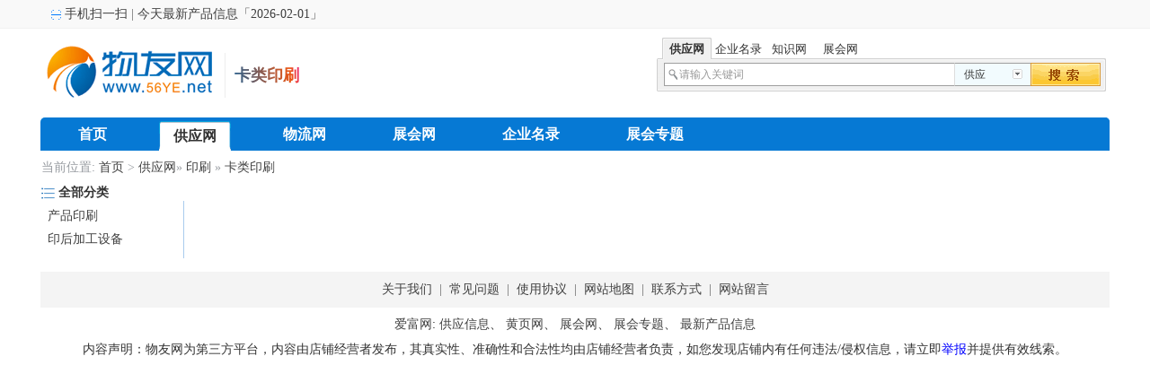

--- FILE ---
content_type: text/html;charset=UTF-8
request_url: https://www.56ye.net/xiaoshou/list-36855.html
body_size: 2968
content:
<!DOCTYPE html PUBLIC "-//W3C//DTD XHTML 1.0 Transitional//EN" "http://www.w3.org/TR/xhtml1/DTD/xhtml1-transitional.dtd">
<html xmlns="http://www.w3.org/1999/xhtml">
<head>
<meta http-equiv='content-language' content='zh-cn'>
<meta http-equiv="Content-Type" content="text/html;charset=utf-8"/>
<title>卡类印刷 - 2026年卡类印刷优质厂家、价格、联系电话 -  物友网</title>
<meta name="description" content="卡类印刷频道，提供2026年度产品信息，都是真实有效的。在这里你可以免费发布产品信息。同时所有公司营业执照都通过核实认证的。可放心查看卡类印刷供应商，价格等信息"/>
<meta name="keywords" content="卡类印刷"/>
<meta http-equiv="mobile-agent" content="format=html5;url=https://m.56ye.net/5-36855-0-1.html">
<link rel="shortcut icon" type="image/x-icon" href="https://www.56ye.net/favicon.ico"/>
<link rel="bookmark" type="image/x-icon" href="https://www.56ye.net/favicon.ico"/>
<link rel="stylesheet" type="text/css" href="https://www.56ye.net/skin/default/style.css"/>
<link rel="stylesheet" type="text/css" href="https://www.56ye.net/skin/default/css/head.css">
<link rel="stylesheet" type="text/css" href="https://www.56ye.net/skin/default/sell.css"/><script type="text/javascript">window.onerror=function(){return true;}</script><script type="text/javascript" src="https://www.56ye.net/lang/zh-cn/lang.js"></script>
<script type="text/javascript" src="https://www.56ye.net/file/script/config.js"></script>
<script type="text/javascript" src="https://www.56ye.net/file/script/jquery.js"></script>
<script type="text/javascript" src="https://www.56ye.net/file/script/common.js"></script>
<script type="text/javascript" src="https://www.56ye.net/file/script/page.js"></script>
<script type="text/javascript">
GoMobile('https://m.56ye.net/5-36855-0-1.html');
var searchid = 5;
</script>
</head>
<script type="application/ld+json">
{
"@context": "https://ziyuan.baidu.com/contexts/cambrian.jsonld",
"@id": "https://www.56ye.net/xiaoshou/list-36855.html",
"appid": "无",
"pubDate": "2026-02-01T08:30:50",
}
</script>
<body>
<script>
(function(){
    var bp = document.createElement('script');
    var curProtocol = window.location.protocol.split(':')[0];
    if (curProtocol === 'https') {
        bp.src = 'https://zz.bdstatic.com/linksubmit/push.js';
    }
    else {
        bp.src = 'http://push.zhanzhang.baidu.com/push.js';
    }
    var s = document.getElementsByTagName("script")[0];
    s.parentNode.insertBefore(bp, s);
})();
</script>
<div class="top">
<div class="top_div">
<div class="f_r" id="destoon_member"></div>
<div>
        <img src="https://www.56ye.net/skin/default/image/ico_qrcode.gif" align="absmiddle"/><a rel="nofollow" href="javascript:Dqrcode();"> 手机扫一扫</a> | <a href="https://www.56ye.net/zuixinchanpin/" target="_blank">今天最新产品信息「2026-02-01」</a>
</div>
</div>
</div>
<div id="destoon_qrcode" style="display:none;"></div><script type="text/javascript" language="javascript" src="https://www.56ye.net/file/script/menu.js"></script>
<div class="w950"><div id="search_tips" style="display:none;"></div></div>
<div id="header" class="w950">
  <div id="logo"><a href="https://www.56ye.net/" title="物友网"><img src="https://www.56ye.net/skin/default/image/logo.gif" alt="供应信息网" /></a>
  <h1 class="logo-wz">卡类印刷</h1>
  </div>
  <div id="search" class="inputClass">
<script type="text/javascript">var searchid = 5;</script>
<form id="destoon_search" action="https://www.56ye.net/xiaoshou/search.php" onsubmit="return Dsearch();">
<input type="hidden" name="moduleid" value="5" id="destoon_moduleid"/>
<input type="hidden" name="s" value="2803958482765698643">
<ul>
<li class="curr" onclick="setModule(5, this);"><b>供应网</b></li><li onclick="setModule(4, this);"><b>企业名录</b></li><li onclick="setModule(21, this);"><b>知识网</b></li><li onclick="setModule(8, this);"><b>展会网</b></li></ul>   
<div class="inputClass">
     <div class="textClass textClass_1"><i class="iconBg"></i>
       <input name="q" id="destoon_kw" type="text" class="input1" value="请输入关键词" onfocus="if(this.value=='请输入关键词') this.value='';" onkeyup="STip(this.value);" autocomplete="off"/>
     </div>
 <div class="set_class " id="set_id_0">
          <h5>供应</h5>
          <ul>
<li  class="curr"   ><a rel="nofollow" href="javascript:void(0);" onclick="setModule(5, this);">供应网</a></li><li  ><a rel="nofollow" href="javascript:void(0);" onclick="setModule(4, this);">企业名录</a></li><li  ><a rel="nofollow" href="javascript:void(0);" onclick="setModule(21, this);">知识网</a></li><li  ><a rel="nofollow" href="javascript:void(0);" onclick="setModule(8, this);">展会网</a></li>          </ul>                
     </div>
 <input name="" type="submit" value="" class="buttonInput" />
   </div>
 </form>   
</div>
<div class="w950">
   <div id="nav">
 <ul><li><b><a href="https://www.56ye.net/">首页</a><i></i></b></li><li><span></span></li><li class="curr"><b><a href="https://www.56ye.net/xiaoshou/" target="_blank">供应网<i></i></a></b></li><li><span></span></li><li><b><a href="https://wuliu.56ye.net/" target="_blank">物流网<i></i></a></b></li><li><span></span></li><li><b><a href="https://exhibit.56ye.net/" target="_blank">展会网<i></i></a></b></li><li><span></span></li><li><b><a href="https://qiye.56ye.net/" target="_blank">企业名录<i></i></a></b></li><li><span></span></li><li><b><a href="https://exhibit.56ye.net/cp" target="_blank">展会专题<i></i></a></b></li><li><span></span></li></ul>
     <div class="rightBg"></div>
   </div> 
</div><div class="m">
<div class="pos_2">当前位置: <a href="https://www.56ye.net/">首页</a> &gt; <a href="https://www.56ye.net/xiaoshou/">
供应网</a>&raquo; <a href="https://www.56ye.net/xiaoshou/list-36545.html">印刷</a> &raquo; <a href="https://www.56ye.net/xiaoshou/list-36855.html">卡类印刷</a></div>
<div class="m_r_g f_l">
<h2 class="box_head_g"><img src="https://www.56ye.net/skin/default/image/g-qbfl.png" align="absmiddle" width="16" height="17"/> <strong>全部分类</strong></h2>
<div class="box_body_g">
                                <li><a href="https://www.56ye.net/xiaoshou/list-36852.html"><span style="color:#404040">产品印刷</span></a></li>
                     <li><a href="https://www.56ye.net/xiaoshou/list-36834.html"><span style="color:#404040">印后加工设备</span></a></li>
         </div>
</div>
<div class="m_n f_l">&nbsp;</div>
<div class="m_l_g f_l">
<div class="b10 c_b"> </div>
</div>
</div>
<div class="clear"></div>
<div class="foot">
<div class="foot_page">
<a rel="nofollow" href="https://www.56ye.net/extend/about.html">关于我们</a>&nbsp;
| <a rel="nofollow" href="https://www.56ye.net/extend/cjwt.html">&nbsp;常见问题&nbsp;</a>
| <a rel="nofollow" href="https://www.56ye.net/extend/agreement.html">&nbsp;使用协议&nbsp; </a>
| <a href="https://www.56ye.net/sitemap/">&nbsp;网站地图&nbsp;</a>
| <a rel="nofollow" href="https://www.56ye.net/extend/contact.html">&nbsp;联系方式&nbsp;</a>
 | <a rel="nofollow" href="https://www.56ye.net/guestbook/">&nbsp;网站留言</a></div>
</div>
<div class="m">
<div align="center"><a href="https://www.aifu360.com/" target="_blank">爱富网</a>:
<a href="https://www.aifu360.com/gongying/" target="_blank">供应信息</a>、
<a href="https://qiye.aifu360.com/" target="_blank">黄页网</a>、
<a href="https://zhanhui.aifu360.com/" target="_blank">展会网</a>、
<a href="https://zhanhui.aifu360.com/cp/" target="_blank">展会专题</a>、
<a href="https://www.aifu360.com/zuixinshangpin/" target="_blank">最新产品信息</a>
</div>
</div>
<div align="center">
内容声明：物友网为第三方平台，内容由店铺经营者发布，其真实性、准确性和合法性均由店铺经营者负责，如您发现店铺内有任何违法/侵权信息，请立即<a rel="nofollow" href="https://www.56ye.net/extend/contact.html" target="_blank"><FONT color=#0000ff>举报</font></a>并提供有效线索。</div>
<div class="back2top"><a href="javascript:void(0);" title="返回顶部"> </a></div>
<script type="text/javascript">
</script>
<script>
var _hmt = _hmt || [];
(function() {
  var hm = document.createElement("script");
  hm.src = "https://hm.baidu.com/hm.js?4cb5df180f862ce7696a758b27bd7fbd";
  var s = document.getElementsByTagName("script")[0]; 
  s.parentNode.insertBefore(hm, s);
})();
</script>
</body>
</html>

--- FILE ---
content_type: text/css
request_url: https://www.56ye.net/skin/default/style.css
body_size: 22003
content:
* {word-break:break-all;font-family: "Microsoft YaHei", 宋体;}
body {margin:0px;font-size:14px;color:#333333;background:#FFFFFF;}
input,select,textarea {font-size:14px;}
img {border:none;border-radius: 4px;object-fit: cover;}
li {list-style-type:none;}
ul,form {margin:0px;padding:0px;}
a:link,a:visited,a:active {color:#404040;text-decoration:none;}
a:hover {color:#FF0000;}
/* links */
a.w:link,a.w:visited,a.w:active {color:#FFFFFF;text-decoration:none;}
a.w:hover {color:#f4f3f2;}
a.b:link,a.b:visited,a.b:active {color:#333333;text-decoration:none;}
a.b:hover {color:#FF0000;}
a.g:link,a.g:visited,a.g:active {color:#666666;text-decoration:none;}
a.g:hover {color:#FF0000;}
/* common */
.m {margin:auto;width:1190px;margin-bottom:10px;background:#FFFFFF;clear:both;}
.m1 {margin:auto;width:960px;margin-bottom:1px;background:#FFFFFF;clear:both;}
.mnew {margin:auto;width:960px;background:#FFFFFF;clear:both; padding-top:8px;}
.tb {margin:auto;width:960px;background:#FFFFFF;border:none;}
.top{background:#f9f9f9 repeat-x;border-bottom: 1px solid #f2f2f2;}
.top_div{margin:auto;width:1190px;padding:7px 15px 6px 15px;color:#666666;}
.logo {width:220px;}
.logo h1 {margin:0;}
.logo a {width:220px;height:80px;background:url('image/logo.gif') no-repeat center center;text-indent:-9999px;display: block;}
.btntool {margin-top:15px;padding:0 15px 0 8px;text-align:center;background:url('image/btntool.gif') no-repeat right center;}
.btntool img {margin:0 0 5px 0;}
.btntool span {font-weight:bold;color:#666666;}
.btntool a {width:58px;display:block;}
/* ads */
.banner {width:468px;margin-top:10px;padding:0 10px 0 10px;overflow:hidden;}
.adword table {background:url('image/adword_bg.gif') repeat-x 0 bottom;}
.adword_tip {color:#FF1100;border-bottom:#AACCEE 1px solid;padding:8px 10px 8px 28px;background:url('image/arrow_up.gif') no-repeat 10px 8px;}
.sponsor {}
/* menu */
.menu {height:35px;line-height:35px;line-height:37px\9;/*IE8*/background:#2587F4 url('image/menu_bg.png') repeat-x;letter-spacing:1px;font-size:14px;padding:0 15px 0 15px;overflow:hidden;}
.menu li {float:left;background:url('image/menu_bg_li.png') no-repeat right 0;}
.menu .menuon {background:url('image/menu_bg_on.png') repeat-x;margin-left:-2px;}
.menu a:link,.menu a:visited,.menu a:active {display:block;_display:inline-block;height:35px;color:#FFFFFF;padding:0 10px 0 10px;}
.menu a:hover {background:url('image/menu_bg_on.png') repeat-x;}
/* left_menu */

.left_menu {width:150px;height: 1020px;background:#FFFFFF url('image/left_menu.gif') repeat-y;}
.left_menu a {width:90%;display:block;}
.left_menu ul {background:#FFFFFF url('image/left_menu_ul.gif') no-repeat;padding-top:2px;}
.left_menu_li {line-height:37px;height:37px;background:url('image/left_menu_li.gif') no-repeat;padding-left:15px;overflow:hidden;}
.left_menu_on {line-height:37px;height:37px;background:url('image/left_menu_on.gif') no-repeat;padding-left:15px;overflow:hidden;}
.left_menu_w {width:150px;height: 1020px;background:#FFFFFF url('image/left_menu.gif') repeat-y;}
.left_menu_w a {width:90%;display:block;}
.left_menu_w ul {background:#FFFFFF url('image/left_menu_ul.gif') no-repeat;padding-top:2px;}
.left_menu_w_li {line-height:37px;height:37px;background:url('image/left_menu_li.gif') no-repeat;padding-left:15px;overflow:hidden;}
.left_menu_w_on {line-height:37px;height:37px;background:url('image/left_menu_on.gif') no-repeat;padding-left:15px;overflow:hidden;}
.back2top {width:58px;height:58px;position:fixed;_position:absolute;left:50%;margin-left:600px;bottom:150px;_bottom:auto;cursor:pointer;display:none;}
.back2top a {display:block;width:100%;height:100%;background:url('image/back2top.png') no-repeat;}
.back2top a:hover {background:url('image/back2top.png') no-repeat -58px 0;}
.search {border:#CFC8CE 1px solid;width:500px;height:22px;background:#FFFFFF;margin:18px 0 0 8px;}
.search_l {float:left;width:575px;padding:8px 0 0 0;}
.search_r {float:left;width:365px;}
.search_s {width:50px;font-size:13px;height:20px;line-height:20px;padding:1px 20px 1px 10px;color:#666666;background:#FFFFFF url('image/search_s.gif') no-repeat right 0;border:#CCCCCC 1px solid;cursor:pointer;letter-spacing:1px;font-weight:bold;}
.search_i {width:340px;font-size:13px;height:20px;line-height:20px;padding-left:5px;color:#666666;background:#FFFFFF;border:#CCCCCC 1px solid;}
#search_module {z-index:1000;position:absolute;width:100px;overflow:hidden;margin:25px 0 0 16px;font-size:13px;line-height:20px;color:#666666;background:#FFFFFF;border:#CCCCCC 1px solid;border-top:none;}
#search_module div {height:20px;padding:1px 20px 1px 15px;color:#333333;cursor:pointer;}
.search_m_div {background:#E4F1F7;font-weight:bold;}
#search_tips {z-index:1000;position:absolute;width:321px;overflow:hidden;cursor:pointer;margin:64px 0 0 694px;font-size:13px;line-height:20px;color:#666666;background:#FFFFFF;border:#444444 1px solid;}
#search_tips div {height:20px;padding:1px 8px 1px 8px;clear:both;overflow:hidden;}
#search_tips div span {float:right;font-size:12px;}
#search_tips label {display:block;width:100%;background:#FAFAFA;font-size:12px;color:#0000CC;text-align:right;}
.search_t_div_1 {color:#333333;}
.search_t_div_1 span {color:#008000;}
.search_t_div_2 {background:#3366CC;color:#FFFFFF;}
.search_t_div_2 span {color:#FFFFFF;}
#search_word {padding:9px 0 0 0;height:28px;line-height:18px;overflow:hidden;color:#FFFFFF;}
#search_word a {color:#FFFFFF;}
#search_word a:hover { color: #FFFFFF; text-decoration: underline;}
.foot {color:#666666;text-align:center;line-height:28px;padding:5px 0 10px 0; margin-top:10px;}
.foot_page {background:#F4F4F4;adding:0 10px 0 10px;text-align:center;height:40px;line-height:40px;overflow:hidden;color:#666666;}
.foot_search {border:#AACCEE 1px solid;background:#FFFFFF url('image/foot_search.gif') repeat-x 0 bottom;padding:15px 0 20px 240px;}
.foot_search_m {padding:0 0 10px 3px;font-size:14px;color:#CCCCCC;}
.foot_search_m span {color:#333333;cursor:pointer;}
.foot_search_i {width:360px;padding:4px 0 4px 4px;font-size:14px;color:#666666;}
.foot_search_s {background:url('image/foot_search_s.gif') no-repeat 0 -1px;border:none;color:#333333;width:80px;font-weight:bold;font-size:14px;margin:0;padding:5px 0 5px 0;letter-spacing:1px;}
/* box */
.box_head {border-bottom:none;height:26px;line-height:26px;font-size:14px;overflow:hidden;padding:0 10px 0 10px;background: #EEEEEE;;color:#1B4C7A;font-weight:bold;}
.box_head strong {font-size:17px;}
.box_body {border-top:none;padding:6px 2px 6px 0px;}
.box_body_g{padding:6px 2px 6px 8px;border-right-width: 1px;border-right-style: solid;border-right-color: #AACCEE;}
.box_body_n {border-top:none;padding:6px 2px 6px 0px;}
.zhtj{border:#FFFFFF 1px solid;border-top:none;padding:6px 0px 6px 0px;}
.zhtj z{color: #fff;background: #45a049;font-weight: normal;padding: 1px 9px;border-radius: 5px 0 5px 0;margin-right: 10px;}
.zhtj li {height:35px;line-height:22px;font-size:14px;overflow:hidden;}
.zhtj span {font-size: 13px;color: #666666;}
.zhlc{border-top:none;padding:6px 0px 6px 0px;}
.zhlc li {height:35px;line-height:22px;font-size:15px;overflow:hidden;padding: 0 10px 0 12px;}
.com_body li {background:url('image/vip.gif') no-repeat 5px 1px;padding:0 15px 0 35px;color:#666666;height:20px;line-height:20px;overflow:hidden;}
.box_ad {border:#AACCEE 1px solid;padding:6px 8px 6px 8px;}
.box_body li {height:27px;line-height:22px;overflow:hidden;}
.box_body_1 li {height:35px;line-height:40px;overflow:hidden;}
.box_body_1 span {font-size: 13px;color: #666666;}
.box_body_g li {height:26px;line-height:22px;overflow:hidden;}
.box_body_n li {height:27px;line-height:22px;overflow:hidden;}
.box_head_1 {background: #EEEEEE;}
.box_head_1 div {height:27px;line-height:28px;font-size:14px;overflow:hidden;padding:0 12px 0 5px;color:#1B4C7A;}
.box_head_1 strong {font-size:16px;}
.box_head_g {font-size:14px;}
.box_head_g div {height:27px;line-height:28px;font-size:14px;overflow:hidden;padding:0 12px 0 15px;color:#1B4C7A;}
.box_head_g strong {font-size:14px;}
.box_head_2 {border:#CEC6C6 1px solid;border-bottom:none;border-top:none;border-left:none;height:30px;line-height:30px;overflow:hidden;padding:0 10px 0 10px;background:url(images/timg.gif) 0px -150px no-repeat;color:#1B4C7A;}
.box_head_2 strong {font-size:14px;}
.box_head_2 {border:#AACCEE 1px solid;border-bottom:none;height:30px;line-height:30px;font-size:14px;overflow:hidden;padding:0 10px 0 10px;background:url('image/box_head_2.gif') repeat-x 0 bottom;color:#1B4C7A;font-weight:bold;}
.box_head_3 {border:#FFCB56 1px solid;border-bottom:none;height:28px;line-height:28px;font-size:14px;overflow:hidden;padding:0 10px 0 10px;background:#FFEEBE url('image/box_head_3.gif') repeat-x 0 bottom;color:#333333;font-weight:bold;}
.box_body_3 {border:#FFCB56 1px solid;border-top:none;padding:6px 8px 6px 8px;}
.tab_head {border-bottom:none;height:26px;line-height:26px;font-size:13px;overflow:hidden;}
.tab_1 {float:left;padding:0 15px 0 15px;border-right:#AACCEE 1px solid;cursor:pointer;font-weight:normal;}
.tab_2 {float:left;cursor:pointer;background:#FFFFFF;}
.tab_1_1 {border-bottom:#AACCEE 1px solid;cursor:pointer;color:#1B4C7A;}
.tab_1_2 {border:#AACCEE 1px solid;border-bottom:none;cursor:pointer;color:#1B4C7A;font-weight:bold;}
.tab_head_2 {height:27px;background:url('image/tab_head_2.gif') repeat-x;border-left:#AACCEE 1px solid;border-right:#AACCEE 1px solid;text-align:center;padding-left:10px;}
.tab_2_1 {float:left;width:80px;height:27px;line-height:29px;overflow:hidden;background:url('image/tab_2_1.gif') no-repeat 6px right;cursor:pointer;}
.tab_2_1 span {color:#333333;}
.tab_2_2 {float:left;width:80px;height:27px;line-height:28px;overflow:hidden;background:url('image/tab_2_2.gif') no-repeat;cursor:pointer;font-weight:bold;}
.tab_2_2 span {color:#FFFFFF;font-size:13px;}
.tab_body_2 {border:#AACCEE 1px solid;border-top:none;}
.li_dot li {background:url('image/li_dot.gif') no-repeat 5px 9px;padding:0 10px 0 12px;}
.li_dots li {padding:0 10px 0 0;}
.li_dots b{color: #fff;background: #094fb1;font-weight: normal;padding: 1px 9px;border-radius: 5px 0 5px 0;margin-right: 10px;}
.li_dots z{color: #fff;background: #2bb109;font-weight: normal;padding: 1px 9px;border-radius: 5px 0 5px 0;margin-right: 10px;}
/* pages */
.pages {padding:24px 0;text-align:center;font-size:12px;color:#666666;clear:both;}
.pages a:link,.pages a:visited,.pages a:active {background:#FFFFFF;border:#EEEEEE 1px solid;padding:6px;text-decoration:none;margin-right:6px;}
.pages a:hover {background:#0679D4;border:#0679D4 1px solid;color:#FFFFFF;padding:6px;text-decoration:none;}
.pages strong {background:#0679D4;border:#0679D4 1px solid;padding:6px;color:#FFFFFF;margin-right:6px;}
.pages_inp {width:32px;border:#EEEEEE 1px solid;color:#666666;padding:4px;text-align:center;}
.pages_btn {width:32px;border:#FF6600 1px solid;color:#FFFFFF;padding:4px 6px;background:#FF6600;font-weight:bold;font-size:12px;}
.pages label {background:#FFFFFF;border:#EEEEEE 1px solid;color:#666666;padding:6px 6px;}
.pages label em {color:red;font-weight:bold;font-style:normal;}
.pages label span {font-weight:bold;}
.pages cite {font-style:normal;}
/* user */
.user {height:190px;background:url('image/user_bg.gif') no-repeat;overflow:hidden;}
.user_login {padding:15px 0 10px 25px;}
.user_input {border:#8DB2E3 1px solid;padding:3px 0 4px 3px;width:90px;color:#666666;}
.user_tip {margin:0 20px 0 20px;padding:0 0 5px 5px;border-bottom:#EEEEEE 1px solid;font-weight:bold;color:#333333;}
.user_reg {padding:5px 0 0 20px;}
.user_reg_c {padding:5px 0 10px 10px;}
.user_can {padding:10px 10px 0 10px;text-align:center;color:#1B4C7A;}
.user_can td {padding:6px 0 10px 0;background:url('image/user_can.gif') no-repeat center 0;}
.user_load {height:200px;background:url('image/user_load.gif') no-repeat center center;}
.user_wel {padding:15px 0 10px 45px;font-weight:bold;font-size:14px;background:url('image/user_wel.gif') no-repeat 26px 15px;}
.user_do {padding:0 10px 0 10px;text-align:center;}
.user_do td {padding:6px 0 12px 0;background:url('image/user_can.gif') no-repeat center 0;}
.user_foot {height:15px;line-height:15px;font-size:1px;background:url('image/user_bg.gif') no-repeat 0 bottom;}
.user_warn {padding:5px;margin:0 10px 0 0px;border:#FFC600 1px solid;background:#FFFEBF;text-align:center;font-weight:bold;}
.thumb {padding:5px 0 5px 0;}
.thumb img {padding:3px;}
.thumb li {height:22px;line-height:22px;overflow:hidden;font-size: 13px;color: #666666;}
.thumbml ul {margin:10px 0 15px 0;}
.imb img {border:#DDDDDD 1px solid;padding:3px;}
/* basic */
.f_l {float:left;}
.f_r {float:right;}
.t_r {text-align:right;}
.t_c {text-align:center;}
.f_b {font-weight:bold;}
.f_n {font-weight:normal;}
.f_white {color:white;}
.f_gray {color:#666666;}
.f_orange {color:#ff7300;}
.f_red {color:red;}
.f_reds {color:#d41313;}
.f_green {color:green;}
.f_blue {color:blue;}
.f_dblue {color:#1B4C7A;}
.px10 {font-size:10px;}
.px11 {font-size:11px;}
.px12 {font-size:12px;}
.px13 {font-size:13px;}
.px14 {font-size:14px;}
.px15 {font-size:15px;}
.px16 {font-size:16px;}
.px17 {font-size:17px;}
.b5 {height:5px;font-size:1px;}
.b6 {height:6px;font-size:1px;}
.b8 {height:8px;font-size:1px;}
.b10 {height:10px;font-size:1px;}
.b100 {height:3px;font-size:1px;}
.b15 {height:15px;font-size:1px;}
.pd3 {padding:3px;}
.pd5 {padding:5px;}
.pd10 {padding:10px;}
.pd15 {padding:15px;}
.pd20 {padding:20px;}
.lh18 {line-height:200%;font-family: "Microsoft YaHei", 宋体;}
.ls1 {letter-spacing:1px;}
.c_p {cursor:pointer;}
.c_b {clear:both;}
.dsn {display:none;}
.absm {vertical-align:middle;}
.btn {background:url('image/btn.gif') no-repeat;height:24px;line-height:22px;width:50px;border:none;cursor:pointer;letter-spacing:3px;}
.btn_1 {background:url('image/btn_1.gif') no-repeat;height:21px;line-height:21px;width:69px;padding-left:9px;border:none;cursor:pointer;}
.btn_2 {background:url('image/btn_2.gif') no-repeat;height:21px;line-height:21px;width:69px;padding-left:9px;border:none;cursor:pointer;}
.bd {border:#CAD9EA 1px solid;}
.highlight {color:red;font-family: "Microsoft Yahei";}
.jt {color:#003278;cursor:pointer;}
.np {padding:20px 30px 20px 50px;line-height:25px;}
/* position */
.pos {color:#003278;line-height:28px;margin:1px 1px 0 1px;}
.pos_1 {color:#003278;line-height:28px;margin:1px 1px 0 1px;}
.pos_2 {color:#979BA0;line-height:28px;margin:1px 1px 0 1px;padding:5px 0 5px 0;font-size: 14px;}
.pos_3 {color:#003278;line-height:28px;margin:1px 1px 0 1px;}
.pos_no {color:#003278;padding:0 0 0 8px;line-height:26px;margin:1px 1px 0 1px;}
/* show */
.title {text-align:center;  font: 25px "Microsoft Yahei";color: #093547;}
.title_trade {font-size:21px;margin:0 0 8px 0;border-bottom:#F1F1F1 1px solid;padding:0 0 10px 0;text-align: center;}
.info {margin:0 10px 0 10px;padding:4px 10px 4px 10px;background-color: #fafafa;color: #999;line-height: 30px;text-align: center;}
.info_1 {margin:0 10px 0 10px;padding:4px 10px 4px 10px;background-color: #fafafa;color: #999;line-height: 30px;  padding-left: 350px;}
.info_2 {padding:4px 10px 4px 10px;background-color: #fafafa;color: #999;line-height: 30px;text-align: center;background-image: url('/skin/default/image/xxfbsj.png');background-repeat: no-repeat;background-position: 305px center; background-size: 15px 15px;}
.info_3 {padding:4px 10px 4px 10px;background-color: #fafafa;color: #999;line-height: 30px;text-align: center;background-image: url('/skin/default/image/z-fbsj.png');background-repeat: no-repeat;background-position: 305px center; background-size: 16px 16px;}
.introduce {margin:15px;padding:8px 12px 8px 12px;line-height:180%;font-size:14px;background:#F1F1F1;}
.content {font: normal 16px/32px"Microsoft Yahei", "Tahoma";text-align: justify;padding:10px 20px 10px 0px;overflow: hidden;/* overflow: hidden;意思是隐藏超出网页宽度的内容 */}
.content_neiye {font: normal 16px/32px"Microsoft Yahei", "Tahoma";text-align: justify;padding:0px 10px 10px 0px;overflow: hidden;/* overflow: hidden;意思是隐藏超出网页宽度的内容 */}
.content_xneiye {font: normal 16px/32px"Microsoft Yahei", "Tahoma";text-align: justify;padding:10px 0px 10px 0px;overflow: hidden;/* overflow: hidden;意思是隐藏超出网页宽度的内容 */}
.detail {background:url('image/arrow.gif') no-repeat 0 9px;border-bottom:#C0C0C0 1px dotted;padding:8px 0 8px 20px;margin:0 15px 0 15px;}
/* layout */
.m_l {width:1190px;}
.m_q {width:880px;}
.m_z {width:860px;}
.m_news{width:860px;}
.m_r {width:320px;}
.m_qilie {width:300px;}
.m_n {width:10px;}
.m_l_1 {width:880px;}
.m_l_x {width:930px;}
.m_l_s {width:880px;}
.m_l_g{width:1020px;}
.m_l_1_1 {width:100%;}
.m_r_1 {width:300px;}
.m_r_g {width:160px;}
.m_r_s {width:300px;}
.m_r_x {width:250px;}
.m_l_d {width:768px;BORDER-RIGHT: #aaccee 1px solid; PADDING-RIGHT: 0px; BORDER-TOP: #aaccee 1px solid; PADDING-BOTTOM: 5px; MARGIN: 10px 0px; BORDER-LEFT: #aaccee 1px solid;PADDING-TOP: 6px; BORDER-BOTTOM: #aaccee 1px solid;}
.m_l_t{width:768px;BORDER-RIGHT: #aaccee 1px solid; PADDING-RIGHT: 0px; BORDER-TOP: #aaccee 1px solid; PADDING-BOTTOM: 5px; MARGIN: 3px 0px; BORDER-LEFT: #aaccee 1px solid;PADDING-TOP: 6px; BORDER-BOTTOM: #aaccee 1px solid;}
.m_l_c{width:958px;BORDER-RIGHT: #aaccee 1px solid; PADDING-RIGHT: 0px; BORDER-TOP: #aaccee 1px solid; PADDING-BOTTOM: 5px; MARGIN: 3px 0px; BORDER-LEFT: #aaccee 1px solid;PADDING-TOP: 6px; BORDER-BOTTOM: #aaccee 1px solid;}
.m_l_z{width:648px;BORDER-RIGHT: #aaccee 1px solid; PADDING-RIGHT: 0px; BORDER-TOP: #aaccee 1px solid; PADDING-BOTTOM: 5px; MARGIN: 3px 0px; BORDER-LEFT: #aaccee 1px solid;PADDING-TOP: 6px; BORDER-BOTTOM: #aaccee 1px solid;}
/* left */
.left_box {border:#AACCEE 1px solid;}
.left_boxn {}
.left_boxnew {border:#AACCEE 1px solid;}
.left_head {background:url('image/left_head.gif') repeat-x;padding:6px 10px 5px 10px;font-weight:bold;font-size:13px;color:#1B4C7A;}
.left_headn {color:#000000; font-size:14px; font-weight:bold; border-right:1px solid #CCCCCC; border-top:1px solid #CCCCCC;padding:0 3px 0 25px;line-height:27px;background:url(images/news/pimg.gif) 0 -289px no-repeat;margin:1px 0px 0 0px;}
.left_head span {font-weight:normal;font-size:12px;}
.related {padding:5px 15px 5px 15px;line-height:22px;}
.related_n {padding:5px 0px 5px 0px;line-height:40px;}
/* search */
.fsearch {padding:5px 0 10px 15px;margin:1px 1px 0 1px;background:#F5FAFE url('image/fsearch_bg.gif') repeat-x;;}
.sch {padding:15px 20px 5px 20px;margin-bottom:10px;}
.sch p {padding:10px 10px 10px 10px;font-size:13px;margin:0;}
.sch_find {border-top:#AACCEE 1px solid;border-bottom:#EEEEEE 1px solid;margin:5px 0 5px 0;padding:5px 0 5px 5px;font-weight:bold;}
.sch_site li {background:url('image/ico_search.gif') no-repeat 3px 3px;height:23px;line-height:23px;overflow:hidden;padding:0 5px 0 25px;color:#666666;}
.sch_relate li {background:url('image/arrow_up.gif') no-repeat 3px 3px;height:23px;line-height:23px;overflow:hidden;padding:0 5px 0 25px;color:#666666;}
.rank_list {background:url('image/rank_list.gif') no-repeat;}
.rank_list li {height:31px;line-height:32px;overflow:hidden;padding:0 5px 0 35px;}
/* album */
.album {width:285px;cursor:pointer;}
.album div {padding:5px;border:#CCCCCC 1px solid;background:#F3F3F3;}
.album div span {display:block;width:200px;height:180px;overflow:hidden;text-align:center;vertical-align:middle;}
.ab_im {padding:2px;margin:0 0 6px 0;border:#C0C0C0 1px solid;}
.ab_on {padding:2px;margin:0 0 6px 0;background:#FF0000;}
/* article && quote*/
.headline {background:#FFFFFF url('image/headline_bg.gif') repeat-x 0 bottom;padding:0 10px 5px 10px;}
.headline h1 {text-align:center;font-size:16px;margin:0;height:30px;line-height:30px;overflow:hidden;}
.headline span {color:#FF0000;}
.headline div {line-height:22px;height:22px;overflow:hidden;}
.subline li {height:26px;line-height:26px;overflow:hidden;font-size:14px;padding:0 10px 0 10px;}
.subline span {font-size:11px;color:#666666;}
/* catlist */
.childlist {padding:15px 15px 15px 20px;line-height:24px;}
.childlist span {font-size:11px;color:#333333;}
.childlist li {font-size:14px;height:28px;line-height:28px;background:url('image/li_dot.gif') no-repeat 5px 12px;padding:0 10px 0 12px;overflow:hidden;}
.catlist {padding:15px 15px 15px 20px;line-height:24px;}
.catlist span {font-size:11px;color:#333333;}
.catlist_li {font-size:14px;height:28px;line-height:28px;background:url('image/li_dot.gif') no-repeat 5px 12px;padding:0 10px 0 12px;overflow:hidden;}
.catlist_sp {background:#FFFFFF url('image/dot.gif') repeat-x 0 center;}
/* exhibit */
.exh_rec {background:#FFFFFF url('image/headline_bg.gif') repeat-x 0 bottom;padding:0 0 10px 0;}
.exh_rec a {font-weight:bold;font-size:14px;}
.exh_rec li {color:#666666;padding:0 5px 0 5px;height:23px;line-height:23px;overflow:hidden;}
.exh_month {width:145px;height:150px;padding:10px 0 0 15px;overflow:hidden;}
.exh_month div {float:left;width:36px;height:25px;line-height:25px;border:#AACCEE 1px solid;background:url('image/pos.gif') repeat-x;margin:0 10px 10px 0;text-align:center;}
/* sell && buy && product && company */
.category {padding:10px 5px 5px 5px;}
.category p {padding:5px 0 5px 0;margin:0;}
.categoryq {padding:10px 5px 30px 5px;}
.categoryq p {padding:5px 0 5px 0;margin:0;}
.categoryq div {padding:0 10px 0 10px;}
.box_category {border:#AACCEE 1px solid;padding:10px 20px 5px 15px;}
.category_qye {padding:5px 0px 5px 0px;}
.category_qye div {padding:0 10px 0 10px;}
.sell_head {height:24px;line-height:28px;overflow:hidden;background:url('image/sell_head.gif') no-repeat;border-bottom:#358AD8 2px solid; font-size:13px;}
.sell_head div {width:92px;text-align:center;letter-spacing:1px;}
.list {padding:0 10px 0 0px;overflow:hidden;line-height:180%;margin:0 2px 0 0px;}
.list_z {padding:0 10px 0 0px;overflow:hidden;line-height:180%;margin:0 2px 0 15px;}
.list table {width:100%;border-bottom:#F6F6F6 3px solid;}
.listbuy {padding:0 10px 0 4px;overflow:hidden;line-height:160%;margin:0 2px 0 2px;}
.listbuy table {width:100%;border-bottom:#CCCCCC 1px dotted;}
.list td {padding:0px 0 0px 0;}}
.list h1 {font-size:14px;margin:0px;height:22px;overflow:hidden;}
.listi {line-height:180%;margin:0 2px 0 0;}
.listi div img {border:#CCCCCC 1px solid;}
.listi table {width:100%;border-bottom:#CCCCCC 1px solid;}
.listi td {padding:0px 0 0px 0;}
.listi h1 {font-size:14px;margin:0px;height:22px;overflow:hidden;}
.sell_tip {width:180px;height:70px;background:url('image/sell_tip.gif') no-repeat;overflow:hidden;z-index:1000;position:absolute;}
.sell_tip p {margin:0 0 4px 2px;font-weight:bold;}
.sell_tip div {padding:8px 0 0 10px;}
.img_tip {width:200px;z-index:1000;position:absolute;padding:5px;border:#AACCEE 1px solid;background:#FFFFFF;}
.tool {margin:0 10px 0 10px;border-bottom:#CCCCCC 1px dotted;}
.tool table {width:100%;}
.img_list li {height:22px;line-height:22px;overflow:hidden;}
.product_option {padding:10px 20px 10px 20px;}
.about {border:#2786C6 1px solid;background:#F2F2F2;padding:8px;margin:15px 15px 0 15px;}
.about li {padding:5px 0 5px 5px;}
.about li span {display:block;width:100px;float:left;color:#1B4C7A;}
.contact_head {background: #EEEEEE;;padding:6px 0 3px 10px;letter-spacing:1px;font-weight:bold;font-size:16px;}
.contact_headn {background:url(images/pimg.gif) -660px -130px no-repeat;padding:6px 0 3px 18px;letter-spacing:1px;font-weight:bold;font-size:14px;color:#FFFFFF;}
.contact_body {padding:10px;border:#EEEEEE 1px solid;}
.contact_body li {line-height:35px;height:35px;overflow:hidden;border-bottom:#F6F6F6 1px solid;}
.contact_body li span {display:block;float:left;padding:0 0 0 12px;}
.type {height:28px;line-height:29px;overflow:hidden;background:#D7E9FF url('image/type_bg.gif') repeat-x;padding-left:35px;}
a.type_1:link,a.type_1:visited,a.type_1:active,a.type_1:hover {float:left;display:block;padding:0 15px 0 15px;background:#FFFFFF;color:#000000;font-weight:bold;}
a.type_2:link,a.type_2:visited,a.type_2:active {float:left;display:block;padding:0 15px 0 15px;border-right:#E2F0FB 1px solid;}
a.type_2:hover {background:#2676D9;color:#FFFFFF;}
.img_tip {width:200px;z-index:1000;position:absolute;padding:5px;border:#AACCEE 1px solid;background:#FFFFFF;}
.vote {padding:10px;}
.vote div {font-weight:bold;}
.vote li {padding:3px 0 3px 0;}
.vote p {margin:5px 0 5px 0;}
.warn {padding:30px 100px 30px 200px;}
.warn div {padding:5px 0 0 60px;background:url('image/warn.gif') no-repeat;font-size:14px;line-height:200%;}
.warn h1 {font-size:16px;margin:0;}
.guest_warn {padding:2px 0 2px 0;text-align:center;margin:0 130px 15px 130px;background:#FFF5D8;border:#FF7300 1px solid;}
#imgshow {z-index:1000;position:absolute;margin:-40px 0 0 -10px;background:#F1F1F1;border:#666666 1px solid;padding:5px;}
#powered strong {font-size:11px;font-weight:normal;color:#666666;}
/*menu&search*/
#senav { float:none; margin: 0 auto; width:960px; height:88px; margin-top: 0px; background:url('image/senav_bg.gif') 0px -94px repeat-x;}
#senav #nav_top { float: left; width: 931px; height:31px; margin-left: 14px; background:url('image/senav_bg.gif') 0px -60px no-repeat; padding-left: 15px; clear:both; display:inline;}
#senav #nav_top ul { display:block;}
#senav #nav_top ul li { float:left; width: 93px; height: 31px; background:url('image/senav_bg.gif') -273px 3px no-repeat; font: bold 14px/31px "����"; text-align:center;}
#senav #nav_top ul li.sum { background:url('image/senav_bg.gif') -30px 0px no-repeat; color:#FFFFFF; margin-left: -4px;}
#senav #nav_top ul li.sum a { color:#fff}
#senav #nav_top ul li.sum a:hover { color:#fff}
#senav #search { float:left; width: 650px; height: 40px; padding-left: 30px; margin-top: 16px;}
#senav #search li { float:left; width: 650px; height: 18px; line-height: 18px; color:#FFFFFF;}
#senav #search li.ser { background:url('image/senav_bg.gif')��-244px 2px no-repeat; padding-left: 25px;}
#senav #search tbname {width:30px;font-size:13px;height:18px;line-height:18px;color:#555555;}
#senav #db_bg { float:left; width: 2px; height: 49px; background:url('image/senav_bg.gif') -241px 0px no-repeat; margin-right: 7px;color:#FFFFFF;}
#senav #db_text { float:left; width: 230px;}
#senav #db_text a { color:#FFFFFF; text-decoration: none;}
#senav #db_text a:hover { color: #FFFFFF; text-decoration: underline;}
#senav #db_text span { float:left; width: 230px; color:#FFFFFF; margin-bottom: 7px;}
.src_inpurt { float:left; width: 450px; height: 20px; background:#FFFFFF; border: 1px #086DBE solid; padding-left: 5px; font-size:14px; line-height:21px; color:#666666} 
/*首页新闻*/
.xinwen {border-top:none;padding:6px 2px 6px 0;width:345px;}
.xinwen li {height:26px;line-height:26px;overflow:hidden;}
/*热门搜索*/
.write_link A {COLOR: #fff; TEXT-DECORATION: none}
.write_link A:link {COLOR: #fff; TEXT-DECORATION: none}
.write_link A:visited {COLOR: #fff; TEXT-DECORATION: none}
.write_link A:hover {COLOR: #fff; TEXT-DECORATION: underline}
#gjz_hot {MARGIN-TOP: 6px; COLOR: #fff}
/*滑动门*/
#Tab2{width:300px;margin:0px;padding:0px;margin:0 auto;}
/*菜单class*/
.Menubox {width:300;background:url(image/200801081251340.gif);height:28px;line-height:28px;}
.Menubox ul{margin:0px;padding:0px;}
.Menubox li{float:left;display:block;cursor:pointer;width:99px;text-align:center;color:#003278;font-weight:bold;}
.Menubox li.hover{padding:0px;background:#fff;width:99px;border-left:1px solid #aaccee;border-top:1px solid #aaccee;border-right:1px solid #aaccee;background:url(image/200801081249070.gif);
color:#ff0000;font-weight:bold;height:27px;line-height:27px;}
.Contentbox{clear:both;margin-top:0px;border:1px solid #aaccee;border-top:none;height:181px;text-align:center;padding-top:8px;}
/*资讯*/
.m_l_news {width:870px;}
.m_r_news {width:300px;}
.f_l_news {float:left;}
#nhot_news {PADDING-RIGHT: 1px; PADDING-LEFT: 1px; PADDING-BOTTOM: 1px; WIDTH: 100%; PADDING-TOP: 1px}
#nhot_znews {PADDING-RIGHT: 1px; PADDING-LEFT: 1px; PADDING-BOTTOM: 1px; WIDTH: 100%; PADDING-TOP: 1px}
.xinwen_news {border-top:none;padding:6px 2px 6px 8px;width:465px;}
.xinwen_news li {height:28px;line-height:22px;overflow:hidden;font-size: 14px;}
.zhishi_indexlist {border-top:none;}
.zhishi_indexlist li {height:28px;line-height:22px;overflow:hidden;font-size: 14px;}
/*左侧*/
#nleftbox{width:420px;}
#nleftbox ul{margin-top:8px;}
#nleftbox .tit{width:425px; height:25px; border:1px solid #BDD2ED;}
#nleftbox .titleft{float:left; background:url(image/nleftbox_titbg_5x25.gif) no-repeat right; background-color:#FFFFFF; width:94px; height:19px; padding-top:6px; text-align:center; color:#003399; font-size:14px; font-weight:bold;}
#nleftbox .titright{float:left; background:url(image/nleftbox_rbg_1x25.gif) repeat-x; width:323px; height:18px; padding-right:8px; padding-top:7px; text-align:right;}
#nleftbox .boxhotleft{float:left; padding:2px; margin-right:8px;}
#nleftbox .boxhotright{float:left; width:228px;}
/* 新闻导航 */
.dh A {COLOR: #003399}	
.picleft1 {BACKGROUND: url(image/npic1_146x29.gif) no-repeat; FLOAT: left; WIDTH: 146px; HEIGHT: 29px;}
.picright {BORDER-RIGHT: #abc9d4 1px solid; PADDING-RIGHT: 14px; BORDER-TOP: #abc9d4 1px solid; BACKGROUND: url(image/npicbg_1x27.gif) repeat-x; FLOAT: left; WIDTH: 797px; COLOR: #0547a4; PADDING-TOP: 8px; BORDER-BOTTOM: #abc9d4 1px solid; HEIGHT: 19px; TEXT-ALIGN: left}
.m4 {BORDER-RIGHT: #aaccee 1px solid; PADDING-RIGHT: 0px; BORDER-TOP: #aaccee 1px solid; PADDING-LEFT: 35px; FONT-WEIGHT: 600; FONT-SIZE: 14px; BACKGROUND: url(image/sell_qg.png) no-repeat 8px 7px; PADDING-BOTTOM: 10px; MARGIN: 10px 0px; BORDER-LEFT: #aaccee 1px solid; LINE-HEIGHT: 22px; PADDING-TOP: 6px; BORDER-BOTTOM: #aaccee 1px solid; HEIGHT: 22px}
.m5 {BORDER-RIGHT: #aaccee 1px solid; PADDING-RIGHT: 0px; BORDER-TOP: #aaccee 1px solid; PADDING-LEFT: 35px; FONT-SIZE: 13px; BACKGROUND: url(image/sell_qg.png) no-repeat 8px 7px; PADDING-BOTTOM: 10px; MARGIN: 10px 0px; BORDER-LEFT: #aaccee 1px solid; LINE-HEIGHT: 22px; PADDING-TOP: 6px; BORDER-BOTTOM: #aaccee 1px solid; HEIGHT: 22px}
.m6 { BORDER-RIGHT: #aaccee 1px solid; PADDING-RIGHT: 0px; BORDER-TOP: #aaccee 1px solid; PADDING-LEFT: 0px; PADDING-BOTTOM: 10px; MARGIN: 10px 0px; BORDER-LEFT: #aaccee 1px solid; LINE-HEIGHT: 100px; PADDING-TOP: 6px; BORDER-BOTTOM: #aaccee 1px solid; HEIGHT: 100px}
/*新首页*/
.blackL a:visited,.blackL a:link {color: #333;text-decoration: none;}
.blackL a:hover,.blackL a:active {color: #FF3300;text-decoration: underline;}
.whiteL a:visited,.whiteL a:link {color: #fff;text-decoration: none;}
.whiteL a:hover,.whiteL a:active {color: #fff;text-decoration: underline;}
.blueL a:visited,.blueL a:link {color: #0045DB;text-decoration: none;
}
.blueL a:hover,.blueL a:active {color: #FF3300;text-decoration: underline;}
a.red:visited,a.red:link {color: #FF0000;text-decoration: underline;}
a.redz:visited,a.red:link {color: #FF0000;}
a.red1:visited,a.red1:link {color: #D00204;text-decoration: none;}
.clear {clear: both;float: none;font-size: 0px;margin: 0;padding: 0;display:block;}
.nowrap {white-space:nowrap;}
.red{ color:#FF0000; padding-right:5px;}
.b{ font-weight:bold;}
.none{ display:none}	
/*ad*/
.ad{ width:100%; margin-top:10px;}
.ad ul.list6 li{ float:left; margin-left:12px; text-align:center; display:inline; line-height:24px;}
.ad ul.list6 li img{ width:150px; height:50px;}
.ad ul.list6 li.first{ margin-left:0;}
.ad3 li{ float:left; padding:8px 0 10px 10px; margin:0;}	 
.ad3-l{ float:right; width:195px; overflow:hidden; margin:10px 3px 0 0; display:inline;}
.ad3-l li{ float:left; padding-bottom:10px}
.ad4 li{ float:left; width:25%; text-align:center}
.ad4_width166 li{ float:left; width:166px; text-align:center}
.mt10{ margin-top:10px;}
/*all style*/
.text_center{ text-align:center}
/* all button*/
.search_button{ background:url(images/sbutton-bg.gif) repeat-x; width:65px; height:26px; line-height:24px; text-align:center; font-size:14px; font-weight:bold; color:#9A0003; border:1px solid #940000;}
.search_input{ width:150px; height:18px; padding:3px; line-height:18px; background:#fff; border:1px solid #ffffff; border-right:0; margin-left:5px;}
.input{ border-left:1px solid #808080; border-top:1px solid #808080; border-right:1px solid #D4D0C7; height:17px; border-bottom:1px solid #D4D0C7;}
#logo_button li,#logo_button1 li,#nav,.nav1,.nav1 span,.newInfo,.login,.buy1,.titleBar,.titleBar h3,.moreButton,.moreButton span,.showTitleBar,.redTitleBar,.softBooks,.questionBox,.jt-left,.jt-right{background:url(images/timg.gif) no-repeat; overflow:hidden;}
/*layout css*/
#header,#footer,#main,#link,#top{ width:1190px; margin:0 auto;}
#top a:visited,#top a:link{ text-decoration:none}
#top100{ width:100%; height:26px; background-color:#EDEDED; border-bottom:1px solid #DDD; color:#666;}
#top .top_left{ float:left; width:auto; height:23px; line-height:23px; padding-top:3px;}
#top .top_right{ float:right; width:auto; height:23px; line-height:23px; padding-top:3px;}
.top_left li,.top_right li{float:left; position:relative; padding:0 5px;}
.top_menu a.arrow{ background:url(images/arrow.gif) no-repeat right -25px; display:block; padding-right:15px;}
.top_menu ul{ position:absolute; width:97px; background:#fff; border:1px solid #EDEDED; border-top:0; display:none;}
.top_menu ul a{ width:87px; white-space:nowrap; background:url(images/dian.gif) no-repeat 2px center; padding-left:7px;}
.secondary-menu{ left:-1px; top:22px;}
.grid-1,.grid-3{ float:left; width:858px;}
.grid-2,.grid-4{ float:right; width:320px;}
.grid-5{ float:left; width:960px;}
.box-gray{ background:#E1E1E1; padding:0 1px 1px 1px;}
.box-graye{ padding:0 1px 1px 1px; border:1px solid #E1E6EA}
.box-gray1{ background:#ccc; padding:1px;}
.box-white{ background-color:#fff; *padding:1px;}
.box-white1{ background-color:#fff; *padding:1px;}
#link{ background:#ccc; padding:1px; margin-top:20px;}
#link ul{ background:#fff url(images/link-img.gif) no-repeat 5px center; padding:10px 5px 10px 65px; height:95px;}
#link ul li{ float:left; padding:0; margin-right:15px; display:inline; white-space:nowrap; line-height:24px}
#link ul li img{ border:0;}
#footer{ width:100%; border-top:2px solid #006AA6; margin-top:10px; padding-top:10px; text-align:center;}
#footer .footer_about{ width:820px; margin:0 auto; padding:0 20px; height:26px; border-bottom:1px dashed #ccc;}
#footer .footer_about a,#link ul li a{ margin:0 5px;}
#footer p,#footer span{ line-height:24px; font-family:宋体;}
#footer span.gray{ color:#999999; margin-top:10px; line-height:18px; display:block;}
#footer span.foot-img{ display:block; text-align:center}
#left{ float:left; width:310px;}
#right{ float:right; width:680px;}
/*search-box*/
.search_box{ padding:6px 0 0 15px; height:38px; overflow:hidden}
.search_box img,.search_box input{ vertical-align:middle}
.search_box a:link,.search_box a:visited{color:#fff;text-decoration:none;}
.search_box a.g_link{ margin-left:20px; text-decoration:underline;}
.search_box span{ padding-left:40px; color:#fff;}
.search_box span a,.hot_search a{ margin-left:6px;}
.hot_search{ padding-left:46px; color:#444;}
.hot_search a:link,.hot_search a:visited{color:#444;}
.hot_search{ padding-left:46px; color:#444;}
.hot_search a:link,.hot_search a:visited{color:#444;text-decoration: none;}
.hot_search a:hover,.hot_search a:active {color: #FF3300;text-decoration: underline;}
/*titleBar*/
.moreButton{ float:right; background-position:right -582px; height:22px; padding-right:10px;display:inline;}
.moreButton span{ float:left; background-position:-799px -560px; height:22px; line-height:22px; padding-left:25px; color:#888; font-family:"宋体"}
.titleBar{ background-position:right -150px; width:100%; height:28px; margin-top:10px;}
.titleBar h3{ float:left; background-position:left -150px; width:155px; padding:0 0 0 15px; font-size:14px; color:#fff; line-height:28px; margin:0;}
.titleBar span.titleText{ float:left; line-height:28px;}
.tableTitleBar{ border-bottom:2px solid #E1E1E1; height:21px; }
.tableTitleBar h2{font-weight:normal;}
.tableTitleBar h3{font-weight:normal;font-size:16px;display:inline;font-family: "Microsoft YaHei";border-bottom: 2px solid #003278;color: #003278}}
.tableTitleBar div.titleBg01,.tableTitleBar div.titleBg02{ float:left; background:url(images/timg.gif) no-repeat; height:27px; overflow:hidden; padding-right:12px; margin-right:1px; display:inline;}
.tableTitleBar div.titleBg01 span,.tableTitleBar div.titleBg02 span{float:left; background:url(images/timg.gif) no-repeat; padding-left:12px; font-size:14px; height:27px; line-height:27px; font-weight:bold; cursor:pointer;}
.tableTitleBar div.titleBg01{ background-position: right -477px;}
.tableTitleBar div.titleBg01 span{ background-position: -867px -450px; color:#fff; cursor:pointer;}
.tableTitleBar div.titleBg01 span a:visited,.tableTitleBar div.titleBg01 span a:link {color: #fff;font-size:14px;font-weight:normal;text-decoration: none;font-weight:bold;}
.tableTitleBar div.titleBg01 span a:hover,.tableTitleBar div.titleBg01 span a:active {color: #fff;font-size:14px;font-weight:normal;text-decoration: underline;font-weight:bold;}
.tableTitleBar div.titleBg02{ background-position: right -532px;}
.tableTitleBar div.titleBg02 span{ background-position: -867px -505px; color:#333; cursor:pointer;}
.tableTitleBar div.titleBg02 span a:visited,.tableTitleBar div.titleBg02 span a:link {color: #333;font-size:12px;font-weight:normal;text-decoration: none;}
.tableTitleBar div.titleBg02 span a:hover,.tableTitleBar div.titleBg02 span a:active {color: #FF3300;font-size:12px;font-weight:normal;text-decoration: underline;}
.redTitleBar{ background-position:left -181px; width:100%; height:28px; line-height:28px; margin-top:10px;}
.redTitleBar h3{float:left; white-space:nowrap; padding:5px 0 0 25px; font-size:14px; color:#fff; line-height:20px; margin:0;}
.redTitleBar span.more{ float:right; padding-right:15px;}
.textTitleBar{ float:left; background:url(images/texttitlebar-bg.gif) repeat-x left center; margin:15px 10px 0 10px; width:290px; height:26px; line-height:26px; clear:both; display:inline;}
.textTitleBar span.name{ float:left; background:#fff; font-size:14px; font-weight:bold; color:#FD7500; padding-right:5px;}
.textTitleBar span.name1{ float:left; background:#fff; font-size:14px; font-weight:bold; color:#FD7500; padding:0 5px; border:1px solid #eee; border-bottom:0; position:relative; top:-12px;}
.textTitleBar span.name2{ float:left; background:#fff; font-size:14px; font-weight:bold; color:#666; padding:0 5px; border:1px solid #eee; position:relative; top:-12px;}
.textTitleBar .more{ float:right; background:#fff; padding-left:5px; color:#666; font-family:宋体;}
.gTitleBar{background:url(images/pimg.gif) no-repeat right -99px; overflow:hidden; width:100%; height:28px; margin-top:10px;}
.gTitleBar h3{ float:left; background:url(images/pimg.gif) no-repeat -200px -99px; white-space:nowrap; padding:0 0 0 22px; font-size:14px; color:#555; line-height:28px; margin:0;}
.gTitleBar span.more{ float:right; padding-right:10px; line-height:28px;}
/*path*/
.path{ padding:10px 0 0 10px; line-height:24px; height:24px; color:#4E4E4E; font-family:宋体;}
/*版权*/
.footernew {FONT-SIZE: 12px; MARGIN: 12px auto 0px; OVERFLOW: hidden; WIDTH: 910px; COLOR: #515151; LINE-HEIGHT: 24px; HEIGHT: 100px; TEXT-ALIGN: center}
.footheight {HEIGHT: 60px}
.footernew A {COLOR: #515151; TEXT-DECORATION: none}
.footernew A.lchot {COLOR: #bd0a01}
.footernew A:hover {COLOR: #bd0a01; TEXT-DECORATION: underline}
.footernew A:visited {COLOR: #515151}
.footernew DIV {MARGIN: 0px auto; WIDTH: 546px}
.footernew P {BORDER-RIGHT: #d2d2d2 1px solid; PADDING-RIGHT: 0px; BORDER-TOP: #d2d2d2 1px solid; PADDING-LEFT: 0px; FONT-SIZE: 12px; FLOAT: left; PADDING-BOTTOM: 0px; MARGIN: 6px; BORDER-LEFT: #d2d2d2 1px solid; WIDTH: 120px; LINE-HEIGHT: 20px; PADDING-TOP: 0px; BORDER-BOTTOM: #d2d2d2 1px solid; HEIGHT: 50px}
.footernew .fl {PADDING-RIGHT: 3px; PADDING-LEFT: 3px; FLOAT: left; PADDING-BOTTOM: 3px; PADDING-TOP: 3px}
.footernew .fr {PADDING-RIGHT: 3px; PADDING-LEFT: 3px; FLOAT: right; PADDING-BOTTOM: 0px; WIDTH: 72px; PADDING-TOP: 5px}
/*企业品牌展示 开始*/
.goldcenter {background-image: url(https://www.56ye.net/skin/default/images/qypp.gif);height: 380px;width: 960px;margin-right: auto;margin-left: auto;margin-top: 7px;}
.goldtitle {font-size: 13px;height: 23px;padding-top: 12px;margin-bottom: 5px;}
.golemore {width: 150px;text-align: center;color: #FFFFFF;}
.golemore A:visited {COLOR: #FFFFFF; TEXT-DECORATION: none}
.golemore A:link {COLOR: #FFFFFF; TEXT-DECORATION: none}
.golemore A:hover {COLOR: #FFFFFF; TEXT-DECORATION: underline}
.goldtitle li {float: left;}
.goldwz {width: 430px;padding-left: 45px;padding-top: 3px;}
.goldwz1 {width: 200px;text-align: center;float: right;margin-left: 100px;padding-top: 3px;}
/*企业品牌展示 结束*/
/*供应列表标题后时间 开始*/
.sj {font-size: 9px}
/*供应列表结束*/
/*首页广告*/
#link {HEIGHT: 1%;padding: 0px;border: 1px solid #b7d4f1;}
#link .contect .zhanshi LI {PADDING-RIGHT: 5px; PADDING-LEFT: 5px; FLOAT: left; PADDING-BOTTOM: 3px; PADDING-TOP: 3px}
/*首页广告结束*/
.brandList{ padding:10px 0 10px 5px;}
.brandList li{ float:left; width:158px; text-align:center; line-height:20px; padding-bottom:8px;}
/*商机页主体*/
.ctg-showall,.ctg-pack{background:url("https://www.56ye.net/skin/default/image/sell_bg.gif") no-repeat}
.spflbb .more,.spflbb .more1{ background:url(https://www.56ye.net/skin/default/image/listbg.gif) no-repeat;}
.sjfl{width:776px;padding:2px 0 0 12px;border:1px solid #ffc34a;border-bottom:0;background:#fff;}
.spflhide{width:860px;height:80px;overflow:hidden;}
.spflshow{width:860px;height:auto;}
.spflbot{BORDER-BOTTOM: #ffc34a 1px dotted; BORDER-LEFT: #ffffff 1px solid; PADDING-BOTTOM: 0px; PADDING-LEFT: 7px; PADDING-RIGHT: 7px; BACKGROUND: #fffbf2; HEIGHT: 7px; BORDER-TOP: #ffc34a 0px solid; BORDER-RIGHT: #ffffff 1px dotted; PADDING-TOP: 0px;}
.spflbb{border-top:1px solid #ffffff;height:6px;padding-left:339px;position:relative;}
.spflbb .more,.spflbb .more1{position:absolute;top:6px;width:94px;height:7px;cursor:pointer;left:370px;}
.spflbb .more1{background-position:0 -31px;}
/*商机分类*/
.catalog_area{border:1px solid #ffc44c;background:#fffaf0;padding:0px}
.attr_nav{#ffe1a5;BORDER-BOTTOM: #ffe1a5 1px dotted}
.attr_nav_hidden{height:74px;overflow:hidden}
.ctg-showall{position:relative;top:-4px;margin:0 auto;width:70px;height:20px;background-position:0 -211px;line-height:20px;cursor:pointer; padding-left:1px}
.ctg-pack{position:relative;top:-4px;margin:0 auto;width:70px;height:20px;background-position:0 -238px;line-height:20px;cursor:pointer;padding-left:1px}
/*采购热图*/
.hotr {background: url("https://www.56ye.net/skin/default/image/top_re.gif") no-repeat left; left: 420px; top: 110px; width: 23px; height: 19px; display: inline-block; position: absolute; z-index: 20;}
/*对联广告*/
.ad_fixed {background: url("https://www.56ye.net/skin/default/image/ad_fixed.gif") no-repeat; left: 50%; top: 150px; width: 124px; height: 299px; position: fixed; _position: absolute;}
.ad_body {border: 2px solid rgb(216, 216, 216); width: 120px; height: 270px;}
.ad_tool {height: 20px; margin-top: 5px;}
.ad_close {width: 50px; height: 20px; right: 0px; bottom: 0px; position: absolute; cursor: pointer;}
#fixed_01 {margin-left: -624px;}
#fixed_02 {margin-left: 500px;}
/******资讯列表css样式*******/
.PostHead {background: rgb(243, 237, 220); margin: 0px 0px 10px; padding: 10px; clear: left; position: relative;}
* html .PostHeadTop {left: -10px;}
.PostHeadTop {left: 0px; top: 0px; width: 640px; height: 5px; position: absolute;}
.PostHead h1 {margin: 0px 0px 0px 50px; padding: 3px 0px 0px; width: 570px; height: 21px; color: rgb(0, 156, 192); overflow: hidden; font-size: 14px; font-weight: bold; white-space: nowrap; text-overflow: ellipsis; -o-text-overflow: ellipsis;}
.PostHead h3 {margin: 0px 0px 0px 50px; padding: 3px 0px 0px; width: 570px; height: 21px; color: rgb(0, 156, 192); overflow: hidden; font-size: 14px; font-weight: bold; white-space: nowrap; text-overflow: ellipsis; -o-text-overflow: ellipsis;}
#content h3.post-title {background: rgb(243, 237, 220); margin: 0px; padding: 3px 0px 0px; width: 625px; height: 21px; overflow: hidden; font-size: 14px; font-weight: bold; white-space: nowrap; text-overflow: ellipsis; -o-text-overflow: ellipsis;}
#content h1.post-title {background: rgb(243, 237, 220); margin: 0px; padding: 3px 0px 0px; width: 625px; height: 21px; overflow: hidden; font-size: 14px; font-weight: bold; white-space: nowrap; text-overflow: ellipsis; -o-text-overflow: ellipsis;}
.PostHead h3 a {color: rgb(0, 156, 192); text-decoration: none;}
.PostHead h3 a:visited {color: rgb(0, 156, 192); text-decoration: none;}
.PostHead h3 a:hover {color: rgb(204, 48, 0); text-decoration: none;}
.PostHead .submitted {margin: 0px 0px 0px 50px; padding: 0px; color: rgb(102, 102, 102); font-size: 12px;}
.PostHead .submitted a {color: rgb(0, 156, 192);}
.PostHead .submitted a:hover {color: rgb(204, 48, 0);}
.PostContent {margin: 0px 0px 10px; padding: 0px; text-align: justify; color: rgb(51, 51, 51); line-height: 25px; font-family: Microsoft YaHei, Arial, Helvetica, sans-serif; font-size: 15px; text-justify: inter-ideograph;}
.PostContent p {margin: 0px 0px 15px; line-height: 23px; font-size: 15px;}
.PostContent img {max-width: 570px;}
.PostContent pre {background: rgb(255, 255, 204); margin: 5px 15px 15px 0px; padding: 10px 15px; line-height: 1.5; border-left-color: rgb(153, 153, 153); border-left-width: 5px; border-left-style: solid; display: none;}
.PostContent code {background: rgb(255, 255, 204); margin: 5px 15px 15px 0px; padding: 10px 15px; line-height: 1.5; border-left-color: rgb(153, 153, 153); border-left-width: 5px; border-left-style: solid; display: none;}
.PostContent blockquote {background: rgb(255, 250, 231); margin: 0px; padding: 2px 10px; color: rgb(153, 48, 0);}
.PostContent ul {margin: 0px; padding: 5px 0px;}
.PostContent li {padding: 3px 0px 3px 15px; line-height: 20px; font-size: 15px; margin-left: 5px; list-style-type: none;}
.vote-wrap {margin: 0px; padding: 0px; top: 10px; width: 35px; height: 40px; text-align: center; position: absolute;}
.vote-wrap span{padding:0;margin:0}
.vote-wrap-login {margin: 0px; padding: 0px; top: 10px; width: 35px; height: 40px; text-align: center; position: absolute;}
.vote-wrap a {color: rgb(255, 255, 255); text-transform: uppercase; font-family: Arial,Helvetica,sans-serif; font-weight: bold;}
.vote-wrap a:link {color: rgb(255, 255, 255); text-transform: uppercase; font-family: Arial,Helvetica,sans-serif; font-weight: bold;}
.vote-wrap a span.vote-text {color: rgb(255, 255, 255); text-transform: uppercase; font-family: Arial,Helvetica,sans-serif; font-weight: bold;}
.vote-wrap a:link span.vote-text {color: rgb(255, 255, 255); text-transform: uppercase; font-family: Arial,Helvetica,sans-serif; font-weight: bold;}
.vote-wrap a:hover span.vote-text {color: rgb(255, 0, 0);}
.post_date {background: url("image/date.png") no-repeat ; margin: -1px 15px 0px 0px; width: 40px; height: 47px; overflow: hidden; float: left; display: block;padding:0}
.post_month {padding: 0; text-align: center; color: rgb(255, 255, 255); text-transform: uppercase; font-family: Georgia, Arial, Helvetica, Sans-serif; font-size: 10px; font-weight: bold;margin:0;margin-top:-2px}
.post_day {padding: 0px 0px 0px; margin:0;text-align: center; color: rgb(61, 80, 7); font-family: Georgia, Arial, Helvetica, Sans-serif; font-size: 19px; font-weight: bold;margin-top:-5px}
/*警示框样式 */
.huangtab {BORDER-RIGHT: #ffcc66 1px solid; BORDER-TOP: #ffcc66 1px solid; BORDER-LEFT: #ffcc66 1px solid; BORDER-BOTTOM: #ffcc66 1px solid; BACKGROUND-COLOR: #fffed7;}
.lh15 {LINE-HEIGHT: 100%;}
.huangtabcg {BORDER-RIGHT: #ffcc66 1px solid; BORDER-TOP: #ffcc66 1px solid; BORDER-LEFT: #ffcc66 1px solid; BORDER-BOTTOM: #ffcc66 1px solid; BACKGROUND-COLOR: #fffed7;}
.lh15cg {LINE-HEIGHT: 25px;font-size: 14px;padding:6px 8px 6px 8px; }
.lh15wl {LINE-HEIGHT: 20px;font-size: 14px;padding: 6px 8px 6px 8px;}
/*供应内容页 企业其他产品 */
.bbz ul{float:left;width:310px;text-align:left;margin:0;padding:0 10px 0 0;font-family:SimSun}
.bbz ul li{line-height:18px;height:35px;margin:0;padding:0 0 0 10px;font-size: 14px;font-weight:bold}
.bbz ul li a{color:#0066CC}
.bbz ul li a:hover {text-decoration: underline;color: #FF0000;}
.bbz ul p{line-height:22px;margin:0;padding:0 0 0 10px;color:#999;position:relative;z-index:3;font-weight:normal}
.bbz ul img{margin:0;padding:0;border:0}
.bbz a img{float:left}
/*H1标签使用 */
.wmh1{font-weight:normal;font-size:12px;display:inline}
/*H2标签使用 */
.wmh2{font-size:16px;display:inline;font-family: "Microsoft YaHei";border-bottom: 2px solid #003278;color: #003278}
.explain_txt{ line-height:25px; color:#666; word-spacing:2px;}
.art_xg{margin:0px 0px;padding:5px 0px 0px 0px; overflow:auto;border-top:1px dashed #D0D0D0;color: #7C7C7C;width:97%;}
/*列表标题 */
.bt{font-size: 18px;COLOR: #044CB8;border-bottom-width: 1px;border-bottom-style: solid;}
.btg{font-size: 18px;COLOR: #044CB8;border-bottom-width: 1px;border-bottom-style: solid;}
/*发信息 */
.input{BORDER-RIGHT: #909090 3px double; PADDING-RIGHT: 4px; BORDER-TOP: #909090 3px double; PADDING-LEFT: 4px; BACKGROUND: url(image/bg_input.png) repeat-x 50% bottom; PADDING-BOTTOM: 4px; BORDER-LEFT: #909090 3px double; PADDING-TOP: 4px; BORDER-BOTTOM: #909090 3px double}
.tlfg{margin:0px 10px;overflow:auto;width:97%;}
.tlfg p{font-weight:bold;color:#DA4901;float:left;padding-bottom:10px;width:100%;margin:0px;font-size:14px;}
.h2ys{font-weight:normal;font-size:14px;display:inline}
.liewz{LINE-HEIGHT: 25px;font-size: 14px;color: #808080;}
.liewz_q{LINE-HEIGHT: 25px;font-size: 13px;}
.lh16 a{font-size: 15px;line-height: 30px;text-decoration: underline;margin: 2px 12px 2px 2px;display: inline-block;}
.head_search_kw {margin:5px 0 0 5px;height:20px;overflow:hidden;}
.lbjj{padding-top: 5px;color: #666666;font-size: 13px;}
.lbjj-1{color: #666666;font-size: 12px;}
.wllb{height: 30px;line-height: 30px;}
.wl_body{padding: 6px 12px 6px 8px;}
.wl_wz h2{font-size: 17px;font-family: "Microsoft YaHei"; border-bottom: 2px solid #0B7DCE; float: left;font-weight: normal;}
.wl_wz h3{font-size: 17px;font-family: "Microsoft YaHei"; border-bottom: 2px solid #0B7DCE; float: left;font-weight: normal;}
.wl_wz_l{line-height: 28px;}
.qys{height: 30px;line-height: 30px;}
.qy_ys{font-size: 16px;font-family: "Microsoft YaHei";}
.gyrc li {height:30px;line-height:30px;overflow:hidden;color: #808080;}
.gyrc li img{border:0;}
.q_fl{color:#666666;line-height: 28px;}
.tel{display: block;height: 23px;line-height: 23px;font-family: arial;color: #ff6600;font-size: 19px;}
.tel a{height: 23px;line-height: 23px;color: #ff6600;font-size: 16px;}
.tel s {float: left;width: 23px;height: 23px;background: url(../default/image/ico1.png) no-repeat 0 -25px;}
.sup-name {margin-bottom: 5px;}
.sup-name a {font-family: "Microsoft Yahei";font-size: 18px;color: #2440b3;}
.show-info {padding: 20px 10px 10px 20px;}
.show-info_1{padding: 0px 10px 10px 5px;}
.L1{font-size: 17px;line-height: 30px;color: #003278;}
.L1 a {margin: 0 12px;}
.toutiao {background-color:#FF9800;color:#fff;padding: 0px 8px;border-radius:3px 3px 3px 3px;margin-right: 5px;
font-family: "Microsoft YaHei";font-size:18px;}
.ttbt{font-size:18px;font-family: "Microsoft YaHei";#003278;color: #003278}
.ttbtz{margin-top: 10px;color: #003278;}
.box_zx {border-top: none;padding: 6px 2px 6px 15px;}
.logo-wz{margin-left: 10px;float: left;height:50px;line-height:50px;border-left:1px solid #ededed;font-size:18px;padding: 0px 0px 0px 10px;font-family: "Microsoft YaHei";color: #003278;background-image: linear-gradient(79deg, #0062a7 0%, #ec5613 85%, #EC138A 100%);-webkit-text-fill-color: transparent;-webkit-background-clip:text;}
.logo-wzs{margin-left: 10px;float: left;height:50px;line-height: 50px;border-left:1px solid #ededed;font-size:18px;padding: 0px 0px 0px 10px;font-family: "Microsoft YaHei";color: #808080;background-image: linear-gradient(79deg, #0062a7 0%, #ec5613 85%, #EC138A 100%);-webkit-text-fill-color: transparent;-webkit-background-clip:text;}
.zltj {padding: 0 15px 0 5px;color: #003278;font-size: 15px;font-family: "Microsoft YaHei";}
.ltgl{font-size: 19px;COLOR: #044CB8; border-bottom-width: 1px;border-bottom-style: solid;}
.tableqiye_1{ border-bottom:2px solid #E1E1E1; height:25px; }
.tabjuhe{height:28px;line-height:29px;overflow:hidden;font-size: 13px;}
.tabjuhe_1{line-height:29px;font-size: 14px;}
.tabjuhe_2{height:70px;line-height:30px;font-size: 14px;}
.property li {float:left;width:20%;height:30px;line-height:30px;overflow:hidden;font-size: 15px;}
.property_1 {background: linear-gradient(180deg, #F0F8FF 0%, #FFFFFF 100%);padding:12px;border-radius: 5px;}
.property_1 li {float:left;width:30%;height:40px;line-height:40px;overflow:hidden;font-size: 15px;}
.propertyx li {float:left;width:48%;height:30px;line-height:30px;overflow:hidden;}
.propertyzx li {float:left;width:20%;line-height:30px;overflow:hidden;font-size: 15px;}
.zhuanti, .zhuantizx {overflow: hidden; width: 100%;}
.zhuanti ul, .zhuantizx ul {list-style: none; margin: 0; padding: 0; overflow: hidden; width: 100%;}
.zhuanti li, .zhuantizx li {float: left; width: 20%; line-height: 30px; overflow: hidden; font-size: 15px; box-sizing: border-box; margin: 0; padding: 0; text-align: left; white-space: nowrap; text-overflow: ellipsis;}
.zhlb{font-size: 18px;color: #2440b3; border-bottom-width: 1px;border-bottom-style: solid;font-family: "Microsoft YaHei";}
.zhms {color:#666666;font-size: 14px;}
.contentcfw{ height:0px;}
.contentcfw ul{ list-style:none; margin:0px; padding:0px;}
.contentcfw ul li{float:left;width: 12%;white-space: nowrap;line-height: 30px;overflow: hidden;text-overflow: ellipsis;}
.contentcfg{ height:30px;}
.contentcfg ul{ list-style:none; margin:0px; padding:0px;}
.contentcfg ul li{float:left;line-height:33px;height:30px;list-style:none;padding:0px;width:10%;overflow:hidden;font-size: 14px;}
.lbxz li {color: #808080;font-family: Microsoft YaHei; height: 32px;line-height: 32px;overflow: hidden;}
.box_body_q {border-top: none;padding: 6px 2px 6px 2px;}
.box_body_q li {height: 27px;line-height: 22px;overflow: hidden;}
.wmh7 {font-size: 13px;font-family: "Microsoft YaHei";}
.jrtz{ float:left; width:100%;}
.h2{font-weight:normal;font-size: 15px;display: inline;}
.h2_1{font-size: 15px;display: inline;font-weight: bold;color: #003278;}
.h3{letter-spacing: 1px;font-weight: normal;font-size: 17px;}
.gytj{border-bottom: 2px solid #E1E1E1;}
.years-v {font-size: 16px;color: #333;font-weight: normal;font-family: "Microsoft YaHei","SimHei";}
.years-v i{font-style: normal;margin: 0 1px;color: #FF6600;font-size: 20px;}
.main_head {border-bottom:none;background: #EEEEEE;margin: 0 20px 0 0px;}
.main_head_w {border-bottom:none;margin: 0 10px 0 0;}
.main_head div {padding:0 10px 0 10px;font-size:16px;height:32px;line-height:34px;overflow:hidden;letter-spacing:1px;}
.main_head_w div {font-size:16px;height:32px;line-height:34px;overflow:hidden;letter-spacing:1px;}
.main_head_w h2 {font-size:15px;}
.main_body {border-top:none;background:#FFFFFF;}
.main_body li {padding: 8px 0px 8px 15px;}
.side_body_1 {border:#99C4D5 1px solid;border-top:none;background:#FFFFFF;padding:10px;margin:0 0 10px;}
.side_body_1 li {padding:0 0 0 20px;height:26px;line-height:26px;overflow:hidden;}
.table-a table { border-collapse:collapse; color:#666; font-size:15px;}
.table-a table tr:first-child { background:#f9f9fa; color:#5e6063;}
.table-a table th {padding:10px; text-align:center; border:1px solid #eaeef1;font-size: 15px;}
.table-a table td {padding:10px; border:1px solid #eaeef1;text-align: center;font-size: 15px;}
.sziti {color: #ff0000;white-space: nowrap;}
.tziti {color: #1db50b}
.company-tab{width:100%; height:44px; background-color:#fff; margin-top:1px;}
.company-tab li{float:left;width:50%;height:44px;line-height:44px;font-size:16px;color:#484848;text-align:center;border-bottom:1px solid #efefef}
.company-tab li h3{font-size:16px;font-weight:400}
.company-tab li>a{display:inline-block;width:100%;height:100%}
.company-tab li h3.add-border{display:inline-block;width:100%;margin-top:10px;height:19px;line-height:19px;font-size:16px;font-weight:400;border-right:1px solid #eee}
.company-tab li.on{border-bottom:1px solid #f60}
.company-tab li.on h3{color:#f60;font-size:16px;font-weight:400;width:100%;font-family: "Microsoft YaHei","SimHei"}
.zdtop{float: left;padding-top: 5px;margin-right: 6px;}
.baojia{border:1px solid #f0cd73;background:#ffffde;width:84px;margin:4px 0 0 60px;  display: block;}
.fbcg{font-size: 15px;}
.fbcgl{font-size: 15px;COLOR: #044CB8; border-bottom-width: 1px;border-bottom-style: solid;}
.tuijin li{padding: 2px 0px 2px 2px;}
.bd{position: fixed;top: 68px;right: 20px;bottom: 10px;width: 360px;background: #fff;}
/* 物流专线问答CSS-开始*/
.accordion {max-width: 860px;}
.accordion .link {cursor: pointer;display: block;padding: 15px 15px 10px 10px;color: #4D4D4D;font-size: 16px;border-bottom: 1px solid #CCC;position: relative;}
.accordion li:last-child .link {border-bottom: 0;}
.accordion li i {position: absolute;top: 16px;left: 12px;font-size: 18px;color: #595959;}
.accordion li i.fa-chevron-down {right: 12px;left: auto;font-size: 16px;}
.accordion li.open .link {color: #FF0000;}
.accordion li.open i {color: #b63b4d;}
.submenu {display: none;background: #444359;font-size: 14px;}
.submenu li {border-bottom: 1px solid #4b4a5e;}
.submenu a {display: block;text-decoration: none;color: #d9d9d9;padding: 12px;padding-left: 12px;}
.submenu a:hover {background: #999999;color: #FFF;}
/* 物流专线问答CSS-结束*/
.smyq{color: #044CB8;}
.smys{color: #26a70f;}
.zxjs {font-size:15px;line-height:200%;padding:5px 0px 10px 5px;font-family: Microsoft YaHei,宋体;}
.zxjs div{font-size: 15px;line-height: 34px;overflow: hidden;background: linear-gradient(180deg, #F0F8FF 0%, #FFFFFF 100%);padding: 10px;border-radius: 10px;}
.btjs{font-size:16px;font-family: "Microsoft YaHei";font-weight: bold;border-left: 4px solid #2360ad;padding-left: 6px;color: #003278;}
.btjs h2{font-size:16px;font-family: "Microsoft YaHei";font-weight: bold;border-left: 4px solid #2360ad;padding-left: 6px;color: #003278;}
.btjsr{font-size:16px;font-family: "Microsoft YaHei";border-left: 4px solid #2360ad;padding-left: 6px;color: #003278;}
/* 供应右侧最新信息CSS-开始*/
.list-img_zx {background:#FFFFFF;overflow:hidden;clear:both;border-bottom:#F6F6F6 2px solid;}
.list-img_zx img {width: 105px;height:95px;float:left;margin:10px 10px 10px 0;object-fit: cover;display: block;}
.list-img_zx ul {margin:10px 0 0 0;}
.list-img_zx li {height:25px;line-height:22px;overflow:hidden;}
.list-img_zx strong {font-size:16px;display:block;width:100%;font-weight:normal;}
.list-img_zx em {font-size:12px;color:#666666;font-style:normal;}
.list-img_zx span {font-size:12px;color:#666666;}
.list-img_zx .price {font-size:12px;color:#FF0000;}
.list-img_zx .vip {background:url('img/icon-vip.png') no-repeat 0 center;background-size:14px 14px;padding-left:15px;}
.list-img_zx .time {background:url('image/g-shijian.png') no-repeat 0 center;background-size:14px 14px;padding-left:19px;}
.list-img_zx .gshang {background:url('image/g-renzhen.png') no-repeat 0 center;background-size:18px 17px;padding-left:19px;}
.list-img_zx .qy {background:url('image/g-qy.png') no-repeat 0 center;background-size:16px 16px;padding-left:19px;}
.list-img_zx .wz {background:url('image/z-weizhi.png') no-repeat 0 center;background-size:16px 16px;padding-left:19px;}
/* 供应右侧最新信息CSS-结束*/
.list-img_zh{background:#FFFFFF;overflow:hidden;clear:both;border-bottom:#F6F6F6 2px solid;}
.list-img_zh img {width: 119px;height:95px;float:left;margin:10px 10px 10px 0;}
.list-img_zh ul {margin:10px 0 0 0;}
.list-img_zh li {height:25px;line-height:22px;overflow:hidden;}
.list-img_zh strong {font-size:16px;display:block;width:100%;font-weight:normal;}
.list-img_zh em {font-size:12px;color:#666666;font-style:normal;}
.list-img_zh span {font-size:12px;color:#666666;}
.list-img_zh .time {background:url('image/g-shijian.png') no-repeat 0 center;background-size:14px 14px;padding-left:19px;}
.list-img_zh .wz {background:url('image/z-weizhi.png') no-repeat 0 center;background-size:16px 16px;padding-left:19px;}
.list-img_zh .zg {background:url('image/zh-zlg.png') no-repeat 0 center;background-size:16px 16px;padding-left:19px;}
.nyh2{font-size:17px;font-family: "Microsoft YaHei";font-weight: bold;color: #003278;}
.sellwltj{ height:0px;}
.sellwltj ul{ list-style:none; margin:0px; padding:0px;}
.sellwltj ul li{ float:left; line-height:35px; height:35px; list-style:none; padding:0px;width:14%; overflow:hidden;font-size: 14px;}
.fc {position: fixed;top: 62px;width: 337px;background-color: #fff;}
.fcs {padding-top: 36px;}
.float_nav{position: fixed;top: 0;width: 955px;/* z-index: 1000; */-webkit-box-shadow: #dbdbdb 0 0 15px;-moz-box-shadow: #dbdbdb 0 0 15px;box-shadow: #dbdbdb 0 0 15px;border-top: 0;padding-top: 0px;padding-left: 265px;margin-left: -255px;}
.image-container_3 {width:105px;height: 95px;overflow: hidden;position: relative;}
.image-container_4 {width:80px;height: 80px;overflow: hidden;position: relative;}
.responsive-image {width: 100%;height: 100%;object-fit: cover;display: block;}
/* 列表上标题左图右文字CSS-开始*/
.side-by-side {display: flex;/* 使用 Flexbox 布局 */align-items: stretch;border-bottom: #CCCCCC 1px dotted;}
.left-img {flex: 0 0 150px;margin-right: 15px;padding-bottom: 10px;padding-top: 1px;}
.right-info {flex: 1;display: flex;flex-direction: column;align-items: stretch;padding-top: 10px;}
.right-info ul {list-style-type: none;padding: 0;margin: 0;width: 100%;}
.right-info li {margin-bottom: 5px;padding-top: 5px;padding-bottom: 5px;text-align: left;line-height: 1.0;}
/* 列表上标题左图右文字CSS-结束*/
.companyr-tab{width:100%;background-color:#fff;margin-top:1px}
.companyr-tab li{float:left;width:50%;height:40px;font-size:16px;color:#484848;text-align:center;border-bottom:1px solid #efefef}
.companyr-tab li h2{font-size:16px;font-weight:400}
.companyr-tab li>a{display:inline-block;width:100%;height:100%}
.companyr-tab li h2.add-border{display:inline-block;width:100%;margin-top:10px;height:19px;line-height:19px;font-size:16px;font-weight:400;text-align: left;}
.companyr-tab li h3.add-border{display:inline-block;width:100%;margin-top:10px;height:19px;line-height:19px;font-size:16px;font-weight:400;text-align: left;}
.companyr-tab li.on{border-bottom:1px solid #0B7DCE;text-align: left;}
.companyr-tab li.on h2{color:#f60;font-size:16px;font-weight:400;width:100%;text-align: left;white-space: nowrap;  overflow: hidden; text-overflow: ellipsis;}
.list-img_4 {background:#FFFFFF;overflow:hidden;clear:both;}
.list-img_4 ul {margin:10px 0 0 0;}
.list-img_4 li {height:30px;line-height:30px;font-size: 15px;width: 50%;float: left;white-space: nowrap;
    overflow: hidden;text-overflow: ellipsis;}
.list-img_4 strong {font-size:16px;display:block;width:100%;font-weight:normal;}

:root{--border:#e9ecef;}
.service-areas {padding: 15px;border-radius: 8px;margin: 10px 0;border: 1px solid #e9ecef;}
.section-title {color: #1976d2;font-size: 18px;border-left: 4px solid #1976d2;padding-left: 10px;}
.features-grid {display: grid;grid-template-columns: repeat(2, 1fr);gap: 20px;margin-top: 20px;}
.feature-item {border-radius: 6px;padding: 6px;border: 1px solid #e9ecef;transition: all 0.3s ease;display: flex;align-items: center;gap: 15px;}
.feature-item:hover {transform: translateY(-3px);box-shadow: 0 4px 12px rgba(0,0,0,0.08);border-color: #1a6dcc;}
.feature-icon {font-size: 28px;color: #1a6dcc;flex-shrink: 0;}
.feature-content {flex: 1;}
.feature-item h3 {font-size: 16px;color: #333;margin-bottom: 5px;font-weight: 600;text-align: left;margin-top: 0;}
.feature-item p {font-size: 13px;color: #666;line-height: 1.4;margin: 0;text-align: left;}
.area-box strong {color: #1a6dcc;font-size: 15px;display: block;margin-bottom: 8px;}
.area-box span {font-size: 14px;color: #555;line-height: 1.6;}
.process-section {background: linear-gradient(135deg, #f8f9fa 0%, #e9ecef 100%);padding: 30px 25px;border-radius: 8px;margin: 15px 0;border: 1px solid #e9ecef;}
.process-steps {display: flex;justify-content: space-between;}
.process-step {flex: 1;text-align: center;padding: 0 10px;position: relative;}
.process-step:not(:last-child):after {content: '→';position: absolute;right: -15px;top: 40px;color: #1a6dcc;font-size: 20px;font-weight: bold;}
.step-icon {width: 60px;height: 60px;background: #1a6dcc;color: white;border-radius: 50%;display: flex;align-items: center;justify-content: center;margin: 0 auto 15px;font-size: 24px;font-weight: bold;box-shadow: 0 4px 8px rgba(26, 109, 204, 0.2);}
.step-title {font-size: 16px;color: #333;margin-bottom: 8px;font-weight: 600;}
.step-desc {font-size: 13px;color: #666;line-height: 1.5;}
.services-grid {display: grid;grid-template-columns: repeat(2, 1fr);gap: 20px;margin: 15px 0;}
.service-card {background: white;border-radius: 8px;padding: 20px;border: 1px solid #e9ecef;transition: all 0.3s ease;box-shadow: 0 2px 6px rgba(0,0,0,0.05);}
.service-card:hover {transform: translateY(-3px);box-shadow: 0 6px 15px rgba(0,0,0,0.1);border-color: #1a6dcc;}
.service-card h3 {font-size: 17px;color: #1a6dcc;margin-bottom: 12px;padding-bottom: 8px;border-bottom: 1px solid #e9ecef;font-weight: 600;}
.service-card p {font-size: 14px;color: #555;line-height: 1.6;margin: 0;}

.faq-section {margin: 30px 0;}
.faq-item {background: white;margin: 15px 0;border-radius: 6px;padding: 20px;margin-bottom: 15px;border: 1px solid #e9ecef;box-shadow: 0 2px 6px rgba(0,0,0,0.05);transition: all 0.3s ease;}
.faq-item:hover {transform: translateY(-2px);box-shadow: 0 4px 12px rgba(0,0,0,0.12);border-color: #1a6dcc;}
.faq-question {font-size: 16px;color: #333;margin-bottom: 10px;font-weight: 600;display: flex;align-items: flex-start;}
.faq-question::before {content: 'Q:';color: #1a6dcc;font-weight: bold;margin-right: 8px;flex-shrink: 0;}
.faq-answer {font-size: 14px;color: #555;line-height: 2.0;padding-left: 25px;position: relative;}
.faq-answer::before {content: 'A:';color: #ff6b6b;font-weight: bold;position: absolute;left: 0;top: 0;}


/* 运费计算 */
.container{background:#fff;border-radius:8px;box-shadow:0 2px 10px rgba(0,0,0,.1)}
.route-info{background:#f8f9fa;padding:8px;border-radius:6px;display:flex;justify-content:space-between}
.route-item{text-align:center;flex:1}
.route-label{font-size:12px;color:#666;margin-bottom:4px}
.route-value{font-size:16px;font-weight:700}
.mode-selector{margin:4px 0}
.mode-buttons{display:flex;gap:8px}
.mode-btn{flex:1;text-align:center;padding:6px 4px;border: 1px solid var(--border);#ddd;border-radius:4px;cursor:pointer;font-size:14px;min-height:32px;display:flex;flex-direction:column;justify-content:center;align-items:center} /* 增加高度 */
.mode-btn small{display:block;font-size:10px;color:#888;margin-top:1px;line-height:1.1} /* 调整字体和边距 */
.mode-btn.active{border-color:#1976d2;font-weight:700}
.input-section{padding:10px;background:#f8f9fa;border-radius:6px;display:none}
.input-section.active{display:block}
.input-group{margin-bottom:12px}
.input-group label{display:block;margin-bottom:5px;font-weight:700;font-size:14px}
.input-group input,.input-group select{width:100%;padding:8px;border:1px solid #ddd;border-radius:4px;font-size:14px;box-sizing:border-box;height:38px}
.result-box{background:#fff;padding:15px;border-radius:6px;text-align:center;display:flex;align-items:center;justify-content:center}
.result-value{font-size:22px;color:#ff6600;font-weight:700;margin:0}
.note{font-size:13px;color:#666;border-radius:4px;padding:8px 12px;margin:8px 0 0 0;line-height:1.4}
@media (max-width:480px){.mode-buttons{flex-direction:column}.route-info{flex-direction:column}.route-item{margin-bottom:8px}}

.main_head_w h2 { color: #1976d2; font-size: 18px; border-left: 4px solid #1976d2; padding-left: 12px; display: flex; align-items: center; gap: 10px; margin: 0; }
.main_head_w h2 img { width: 25px; height: 25px; }
.value-service-table { width: 100%; border-collapse: collapse; margin: 20px 0; font-size: 14px; background: white; border-radius: 8px; overflow: hidden; box-shadow: 0 4px 12px rgba(0, 0, 0, 0.08); border: 1px solid #e9ecef; }
.value-service-table th, .value-service-table td { border: 1px solid #e9ecef; padding: 15px 12px; text-align: left; vertical-align: top; }
.value-service-table thead th { background-color: #f8f9fa; font-weight: 700; color: #333; text-align: center; font-size: 15px;}
.value-service-table tbody th { background-color: #f8f9fa; font-weight: 600; color: #1976d2; text-align: center; width: 18%; }
.value-service-table tbody td:first-child { background-color: #f8f9fa; }
.value-service-table tbody tr:nth-child(even) { background-color: #fafbfc; }
.value-service-table tbody tr:hover { background-color: #f0f7ff; transition: background-color 0.3s ease; }
.value-service-table .service-desc { font-size: 14px; color: #555; line-height: 1.6; margin: 0; }
.value-service-table .price-cell { font-size: 14px; color: #ff6600; font-weight: 700; text-align: left; }
.value-service-table .note { font-size: 12px; color: #666; margin-top: 15px; padding: 10px 15px; background: #f8f9fa; border-radius: 6px; border-left: 3px solid #1976d2; }

.solution-table { width: 100%; border-collapse: collapse; margin: 20px 0; font-size: 14px; background: white; border-radius: 8px; overflow: hidden; box-shadow: 0 4px 12px rgba(0, 0, 0, 0.08); border: 1px solid #e9ecef; }
.solution-table th, .solution-table td { border: 1px solid #e9ecef; padding: 15px 12px; text-align: left; vertical-align: top; }
.solution-table thead th { background-color: #f8f9fa; font-weight: 700; color: #333; text-align: center; font-size: 15px;}
.solution-table tbody th { background-color: #f8f9fa; font-weight: 600; color: #1976d2; width: 20%; }
.solution-table tbody td { background-color: white; }
.solution-table tbody tr:nth-child(even) td { background-color: #fafbfc; }
.solution-table tbody tr:hover td { background-color: #f0f7ff; transition: background-color 0.3s ease; }
.solution-table .industry-cell { font-size: 14px; color: #1976d2; font-weight: 600; }
.solution-table .advantage-cell { font-size: 14px; color: #28a745; font-weight: 600; background: #f0f9f0; padding: 5px 10px; border-radius: 4px; display: inline-block; }
.solution-table .solution-desc { font-size: 14px; color: #555; line-height: 1.6; margin: 0; }
.solution-table .note { font-size: 12px; color: #666; margin-top: 15px; padding: 10px 15px; background: #f8f9fa; border-radius: 6px; border-left: 3px solid #1976d2; }

/* 分隔线效果 */
.table-divider { border-bottom: 1px solid #e9ecef; }

/* 响应式调整 */
@media (max-width: 768px) {
  .main_head_w h2 { font-size: 18px; }
  .main_head_w h2 img { width: 22px; height: 22px; }
  .value-service-table, .solution-table { display: block; overflow-x: auto; margin: 15px 0; }
  .value-service-table th, .value-service-table td, .solution-table th, .solution-table td { padding: 12px 8px; font-size: 13px; }
  .value-service-table thead th, .solution-table thead th { font-size: 14px; }
}
/* 汽车托运 */
:root {--primary: #1976d2;--ct-bg: #F8F9FA;--primary-light: #e3f2fd;--primary-dark: #0d47a1;--secondary: #f5f7fa;--text-dark: #1a1a1a;--text-medium: #4a4a4a;--text-light: #6c6c6c;--border: #e0e0e0;--white: #ffffff;--radius: 4px;}
.car-transport {margin: 0 auto;color: var(--text-dark);}
.ct-title {font-size: 18px;font-weight: 600;color: var(--primary);margin: 0 0 5px 0;border-left: 4px solid #1976d2;padding-left: 10px;}
.ct-section {margin-bottom: 10px;}
.ct-route {background: var(--ct-bg);border-radius: var(--radius);padding: 10px;margin-bottom: 10px;}
.ct-route-header {font-size: 16px;font-weight: 600;color: var(--primary);margin-bottom: 12px;}
.ct-route-info {display: flex;flex-wrap: nowrap;justify-content: space-between;align-items: center;overflow-x: auto;}
.ct-route-item {flex: 1;min-width: 100px;text-align: center;padding: 8px 5px;white-space: nowrap;}
.ct-route-label {font-size: 12px;color: var(--text-light);margin-bottom: 4px;}
.ct-route-value {font-size: 16px;font-weight: 600;color: var(--text-dark);}
.ct-route-arrow {color: var(--primary);font-weight: 600;padding: 0 5px;margin-top: 18px;}
.ct-route-sub {font-size: 13px;color: var(--text-medium);margin-top: 12px;padding-top: 12px;border-top: 1px solid var(--border);}
.ct-price-cards {display: flex;flex-wrap: wrap;gap: 12px;margin-bottom: 15px;}
.ct-price-card {flex: 1;min-width: 150px;border: 1px solid var(--border);border-radius: var(--radius);padding: 12px 8px;text-align: center;}
.ct-vehicle-type {font-size: 14px;font-weight: 600;color: var(--text-dark);margin-bottom: 8px;}
.ct-price {font-size: 18px;font-weight: 700;color: var(--primary);margin: 5px 0;}
.ct-formula {font-size: 12px;color: var(--text-light);}
.ct-note {background: var(--primary-light);padding: 1px 12px;font-size: 13px;color: var(--text-medium);border-radius: var(--radius);}
.ct-features {display: flex;flex-wrap: wrap;gap: 12px;}
.ct-feature {flex: 1;min-width: 200px;border: 1px solid var(--border);border-radius: var(--radius);padding: 12px;background: var(--white);}
.ct-feature-header {display: flex;align-items: center;margin-bottom: 8px;}
.ct-feature-icon {width: 40px;height: 40px;background: var(--primary-light);border-radius: 4px;display: flex;align-items: center;justify-content: center;margin-right: 10px;color: var(--primary);font-size: 18px;}
.ct-feature-title {font-size: 16px;font-weight: 600;color: var(--text-dark);}
.ct-feature-desc {font-size: 14px;color: var(--text-medium);margin: 0;}
.ct-vehicles {display: flex;flex-wrap: wrap;gap: 12px;}
.ct-vehicle {flex: 1;min-width: 180px;border: 1px solid var(--border);border-radius: var(--radius);padding: 10px;display: flex;align-items: flex-start;background: var(--white);}
.ct-vehicle-icon {width: 40px;height: 40px;background: var(--primary);color: var(--white);border-radius: 4px;display: flex;align-items: center;justify-content: center;margin-right: 10px;font-size: 18px;flex-shrink: 0;}
.ct-vehicle-content h3 {font-size: 16px;font-weight: 600;color: var(--primary);margin: 0 0 4px 0;}
.ct-vehicle-content p {font-size: 14px;color: var(--text-medium);margin: 0;}
.ct-process {display: flex;flex-wrap: wrap;justify-content: space-between;gap: 15px;}
.ct-step {flex: 1;min-width: 150px;text-align: center;padding: 8px 5px;}
.ct-step-num {width: 28px;height: 28px;background: var(--primary);color: var(--white);border-radius: 50%;font-weight: 600;font-size: 13px;display: flex;align-items: center;justify-content: center;margin: 0 auto 8px;}
.ct-step-title {font-size: 14px;font-weight: 600;color: var(--text-dark);margin-bottom: 4px;}
.ct-step-desc {font-size: 12px;color: var(--text-light);margin: 0;}
.ct-advantages {display: flex;flex-wrap: wrap;gap: 12px;}
.ct-advantage {flex: 1;min-width: 180px;border: 1px solid var(--border);border-radius: var(--radius);padding: 12px;background: var(--white);position: relative;}
.ct-advantage::before {content: '✓';position: absolute;top: 10px;right: 10px;width: 18px;height: 18px;background: var(--primary);color: var(--white);border-radius: 50%;font-size: 11px;font-weight: 600;display: flex;align-items: center;justify-content: center;}
.ct-advantage h3 {font-size: 16px;font-weight: 600;color: var(--primary);margin: 0 0 6px 0;padding-right: 20px;}
.ct-advantage p {font-size: 14px;color: var(--text-medium);margin: 0;}
.ct-faq {border-radius: var(--radius);background: var(--white);}
.ct-faq-item {padding: 5px 10px 10px;border-bottom: 1px solid var(--border);}
.ct-faq-item:last-child {border-bottom: none;}
.ct-faq-q {font-size: 16px;font-weight: 600;color: var(--primary);margin-bottom: 8px;display: flex;align-items: flex-start;}
.ct-faq-q::before {content: 'Q:';display: inline-block;min-width: 25px;color: var(--primary);font-weight: 700;}
.ct-faq-a {font-size: 15px;color: var(--text-medium);line-height: 1.5;padding-left: 25px;}
@media (max-width: 768px) {.car-transport {padding: 15px;}.ct-route-info {flex-wrap: wrap;justify-content: flex-start;}.ct-route-item {flex: 0 0 33.333%;margin-bottom: 10px;}.ct-route-arrow {display: none;}.ct-price-cards {justify-content: center;}.ct-price-card {flex: 0 0 calc(50% - 12px);}.ct-features,.ct-vehicles,.ct-process,.ct-advantages {justify-content: center;}.ct-feature,.ct-vehicle,.ct-step,.ct-advantage {flex: 0 0 calc(50% - 12px);}}
@media (max-width: 480px) {.ct-route-item {flex: 0 0 50%;}.ct-price-card {flex: 0 0 100%;}.ct-feature,.ct-vehicle,.ct-step,.ct-advantage {flex: 0 0 100%;}.ct-title {font-size: 16px;}.car-transport {padding: 12px;font-size: 13px;}}
/* 汽车托运 */

--- FILE ---
content_type: text/css
request_url: https://www.56ye.net/skin/default/css/head.css
body_size: 1930
content:
body,ul,li,ol,img,p,form,h2,h3,h4,h5,dl,dt,dd,span,div{ margin:0px; padding:0px;}
.fr{ float:right;}.fl{ float:left;}.ml10{ margin-left:10px;}.mr10{ margin-right:10px;}
/*框架*/
.w950{ width:1190px; margin:0 auto; }.w710{ width:710px; margin:0 auto; }.w450{ width:450px; margin:0 auto; }
.w250{ width:250px; margin:0 auto; }.w230{ width:230px; margin:0 auto;}
/*背景图*/
#top,#top .fl ul li span,#logo p,#search ul li.curr b,.head_search_on,#search .inputClass,#search .inputClass span,#search .inputClass .buttonInput,#search .inputClass .textClass i,#nav,#nav .rightBg,#nav ul li span,#nav ul li.curr b,#nav ul li.curr b i,.t_bg,#news .titlesy h3.curr,.titlesy_1 span,#sell .text span,#user,#user .a_but span a,.ul_2 li a,#porducs .titlesy span,#porducs .titlesy i,#catalog dl dt,.ul_3 li i,#feedback input.but_input,.infiniteCarousel .arrow,.infiniteCarousel_1 .arrow,.btn_class ul li,#search .inputClass .set_class h5,.btn_class,#hot h3,#soll_top,#soll_top span,#soll_top dl dt,#hot_c .titlesy,#hot_c .titlesy h3 b.curr,.ol_class li span{ background:url(../images/indexBg.png)}
/*头部*/
#header{ padding-top:10px; position:relative; z-index:10;}
#logo{ padding:5px 0 0 5px; float:left;}
#logo a{ float:left}
#logo p{ background-position:0 -34px; color:#666; display:inline; float:left; height:42px;font-size: 18px;width:200px; margin-left:15px; line-height:22px; padding:14px 0 0 15px;background-image: linear-gradient(79deg, #0062a7 0%, #ec5613 85%, #EC138A 100%);
-webkit-text-fill-color: transparent;-webkit-background-clip:text;}
#logo p strong{ color:#333; font-size:14px;}
/*搜索*/
#search{ float:right; width:504px;}
#search ul{ float:left; width:99%; padding-left:1%; position:relative; z-index:5;}
#search ul li{ color:#999; float:left;  height:25px; line-height:25px; padding:0 1px;}
#search ul li b{ color:#333; cursor:pointer; float:left; font-weight:normal; font-size:13px; text-align:center; width:55px;}
#search ul li.curr b{ background-position:0px -127px; font-weight:bold; height:26px;}
.head_search_on { background-position:0px -127px; font-weight:bold; width:53px; height:26px;}
#search .inputClass{ background-position:0px -822px; height:37px; float:left; position:relative; z-index:0; margin-top:-2px; width:100%;}
#search .inputClass .textClass{ border:#9F9F9F solid 1px; border-right:none; background:#fff; float:left; height:24px; margin:5px 0 0 8px; display:inline;}
#search .inputClass .textClass i{ background-position:0px -196px; float:left; height:12px; width:11px; margin:6px 1px 0 3px; display:inline;}
#search .inputClass .textClass input{ border:#fff solid 1px; color:#999; font-size:12px; height:14px; line-height:14px; margin-top:4px; padding:0px; width:390px;}
#search .inputClass .textClass_1 input{ width:305px;}
#search .inputClass .buttonInput{ background-position:-55px -127px; border:none; cursor:pointer; float:left; height:26px; width:78px; position:relative; z-index:3; margin-top:5px;}
#search .inputClass .set_class{ position:relative; float:left; width:85px; height:26px;   margin:5px 0px 0 0px;}
#search .inputClass .set_class h5{border:#9F9F9F solid 1px; background-color:#F2FBFE;  border-right:none;  border-left:#ddd solid 1px; float:left; height:24px; line-height:24px; padding:0 5px 0 10px; width:69px; color:#333; background-position:75px -239px; font-size:12px; font-weight:normal;} 
#search .inputClass .set_class ul{ position:absolute; background:#fff; border:#ccc solid 1px; left:0px; top:25px; width:83px; z-index:999; display:none;} 
#search .inputClass .set_class ul li{ float:left; width:100%; padding:0px;}
#search .inputClass .set_class ul li.curr{ font-weight:bold; }
#search .inputClass .set_class ul li a{ padding:0 15%; color:#333; width:70%; height:25px; line-height:25px; float:left; }
#search .inputClass .set_class ul li a:hover{background:#DFF4FB; text-decoration:none;}
/* 导航 */
#nav{background: #0679D4; border-radius: 5px 5px 0 0;float:left;  height:37px; width:100%; position:relative; z-index:-1; margin-top:10px;}
#nav .rightBg{background: #0679D4; height:37px; width:480px; position:absolute; z-index:-2;  top:0px; right:0px;}
#nav ul{ float:left; height:37px; position:relative; z-index:5; padding-left:0.5%;}
#nav ul li{ float:left; padding-left:20px;}
#nav ul li span{background: #0679D4; float:left; height:37px; width:2px;}
#nav ul li b{ float:left; height:37px; line-height:37px; position:relative; z-index:0; padding:0 16px;}
#nav ul li b i{ position:absolute; height:33px; width:5px; top:0px; right:0px; _right:-1px;}
#nav ul li a{ color:#fff; font-size:16px;font-family: "Microsoft YaHei";}
#nav ul li.curr b{ background-position:0 -859px; margin-top:4px; height:33px; line-height:33px;}
#nav ul li.curr b i{background-position:5px -859px; height:33px;}
#nav ul li.curr a{ color:#333;}
#nav .fr{color:#FEFC42; position:relative; z-index:5; height:37px; line-height:37px; padding-right:15px;}
#nav .fr a{ color:#FEFC42;}#nav .fr a:hover{ color:#fff;}


--- FILE ---
content_type: text/css
request_url: https://www.56ye.net/skin/default/sell.css
body_size: 729
content:
/*
	[Destoon B2B System] Copyright (c) 2008-2010 Destoon.COM
	This is NOT a freeware, use is subject to license.txt
*/
.sell_tip {width:180px;height:70px;background:url('image/sell_tip.gif') no-repeat;overflow:hidden;z-index:1000;position:absolute;}
.sell_tip p {margin:0 0 4px 2px;font-weight:bold;}
.sell_tip div {padding:8px 0 0 10px;}
.tool {margin:0 10px 0 10px;border-bottom:#CCCCCC 1px dotted;}
.tool table {width:100%;}
.img_list li {height:22px;line-height:22px;overflow:hidden;}
/* album */
.album {width:250px;cursor:pointer;}
.album div {padding:5px;border:#CCCCCC 1px solid;background:#F3F3F3;}
.album div span {display:block;width:350px;height:350px;overflow:hidden;text-align:center;vertical-align:middle;}
.ab_im {padding:2px;margin:10px 0 10px 13px;border:#C0C0C0 1px solid;}
.ab_on {padding:2px;margin:10px 0 10px 60px;border:#FF6600 1px solid;background:#FF6600;}
.product_option {padding:10px 20px 10px 20px;}

a.green:visited,a.green:link {
  color: #037E00;
  text-decoration: none;
}
a.green:hover,a.green:active {
  color: #FF3300;
  text-decoration: underline;
}

--- FILE ---
content_type: application/x-javascript
request_url: https://www.56ye.net/file/script/config.js
body_size: 228
content:
var DTPath = "https://www.56ye.net/";var SKPath = "https://www.56ye.net/skin/default/";var MEPath = "https://www.56ye.net/member/";var DTEditor = "kindeditor";var CKDomain = ".56ye.net";var CKPath = "/";var CKPrex = "Dps_";

--- FILE ---
content_type: application/x-javascript
request_url: https://www.56ye.net/file/script/menu.js
body_size: 1901
content:
//TAB切换

function setTab(name,cursel,n){

	for(i=1;i<=n;i++){

		var menu=document.getElementById(name+i);

		var con=document.getElementById("gTab_"+name+"_"+i);

		if(menu){

			menu.className=((i==cursel)?"curr":"");

			menu.style.display=((i==cursel)?"none":"block");

		}

		if(con){

			con.style.display=((i==cursel)?"block":"none");

		}		

	}

}

var sVal="";

var sTuer="";

function searchTab(thisID,sText,no)

{	

    sVal=sText;	

	inText=sVal;

	sVal_1=$("#keyword").val();

    var liNum=$(thisID).parents("ul").find("li").length;

    for(i=0; i<liNum; i++)

	{$(thisID).parents("ul").find("li").eq(i).removeClass("curr");}	

	$(thisID).addClass("curr");

	if(sTuer=="")

	{$("#keyword").val(sText);}

    if(no==0 || no==1)

	{ 

	  $("#search .textClass").addClass("textClass_1"); $(".set_class").show();

	  if(no==0)

	  {

		$("#set_id_0").show();

		$("#set_id_1").hide();

	    $("#set_id_0 h5").html("供应");

		$("#set_id_0 li").each(function(i){

		 if(i==0)

		 $(this).addClass("curr");

		 else

		  $(this).removeClass("curr");

		});

	  }

	  else{

		 $("#set_id_1").show();

		 $("#set_id_0").hide();

		 $("#set_id_1 h5").html("求购");

	     $("#set_id_1 li").each(function(i){

		 if(i==0)

		 $(this).addClass("curr");

		 else

		  $(this).removeClass("curr");

		});

	  }

	}

	else{ $("#search .textClass").removeClass("textClass_1"); $(".set_class").hide();}

	$('#SearchformID').attr('action', action_arr[no]);

}



function searchSwitchAction(thisID,sText,no)

{	

    sVal=sText;	

	inText=sVal;

	sVal_1=$("#keyword").val();

    var liNum=$(thisID).parents("ul").find("li").length;

    for(i=0; i<liNum; i++)

	{$(thisID).parents("ul").find("li").eq(i).removeClass("curr");}	

	$(thisID).addClass("curr");

	if(sTuer=="")

	{$("#keyword").val(sText);}

	$('#SearchformID').attr('action', action_arr[no]);

}



$("document").ready(function(){

   $("#searchtop").click(function(){

       if($("#keyword").val()==inText)

	   {

	   alert(inText)

	   return false;}

   })

	// 头部搜索输入框focus,blur

    sVal=$("#keyword").val();

    $("#keyword").focus(function(){

	   if($(this).val()== sVal)

		$(this).val("");	

		$(this).css("color","#333");

	}).blur(function(){

		if($(this).val() == ""){

		$(this).val(sVal);

	    $(this).css("color","#999"); sTuer="";}

	    else{ $(this).css("color","#333"); sTuer="false";}

    });	

	$("#top_member li").mouseover(function(){

		$(this).addClass("curr");

	}).mouseout(function(){

		$(this).removeClass("curr");

	});

	$("#set_id_0").mouseover(function(){

		$("#set_id_0 ul").show();

	}).mouseout(function(){

		$("#set_id_0 ul").hide();

	});	

	$("#set_id_1").mouseover(function(){

		$("#set_id_1 ul").show();

	}).mouseout(function(){

		$("#set_id_1 ul").hide();

	});	

	$("#set_id_0 ul li").click(function(){

		var h_html=$(this).find("a").html();

		$("#set_id_0 h5").html(h_html);

		$("#set_id_0 ul").hide();

		$("#set_id_0 li").each(function(i){

		  $(this).removeClass("curr");

		});

		$(this).addClass("curr");		

	})

	$("#set_id_1 ul li").click(function(){

		var h_html=$(this).find("a").html();

		$("#set_id_1 h5").html(h_html);

		$("#set_id_1 ul").hide();

		$("#set_id_1 li").each(function(i){

		  $(this).removeClass("curr");

		});

		$(this).addClass("curr");		

	})

})

//切换样式

function turnClass(name,cursel,n){

	for(i=1;i<=n;i++){

		var menu=document.getElementById(name+i);

		var con=document.getElementById("gTab_"+name+"_"+i);

		if(menu){

			menu.className=((i==cursel)?"curr":"");

		}

	}

}

//搜索

/*function searchTopTab(name,cursel,n,textName){

	for(i=1;i<=n;i++){

		var menu=document.getElementById(name+i);

		if(menu){

			menu.className=((i==cursel)?"curr":"");			

		}

	}

	if($('#keyword').val()==inputText)

	{		  

	  $('#keyword').val(textName);

	}			

    inputText=textName;	    

	var Search_type = cursel-1;

	$("#SearchformID").attr("action", action_arr[Search_type]);

	$("#searchId_1").css("display","block");

	$("#searchId_2").css("display","none");

	$("#radio1").attr("checked","ture");

}*/

//TAB切换

function setTabAll(name,cursel,n){

	for(i=1;i<=n;i++){

		var menu=document.getElementById(name+i);

		var con=document.getElementById("gTab_"+name+"_"+i);

		if(menu){

			menu.className=((i==cursel)?"curr":"");

			//menu.style.display=((i==cursel)?"none":"block");

		}

		if(con){

			con.style.display=((i==cursel)?"block":"none");

		}		

	}

}

function searchFocus(v,n){

	if(v.value == inputText)

		v.value='';

}

function searchBlur(v,n){

	if(v.value == '')

		v.value=inputText;

}

function searchFocusG(v,n,nameVal){

	if(v.value == nameVal)

		v.value='';

}

function searchBlurG(v,n,nameVal){

	if(v.value == '')

		v.value=nameVal;

}

function searchCheck(){

	if($('#keyword').val() == inputText || $('#keyword').val() == ''){

		alert(inputText);

		return false;

	}

	var _keyword = $("#keyword").val();

	var _cid = $("input[@name='expiryday']:checked").val();

	if(_cid > 1){

		var _url=new Array();

			_url[2] = 'http://www.google.com.hk/search?hl=zh-CN&source=hp&q=';

			_url[3] = 'http://www.baidu.com/s?wd=';

		    window.open(_url[_cid]+_keyword,'_blank');return false;

	}

	return true;

}


//搜索效果

function inputFocus(v,vText){	

	if(v.value == vText)

	v.value='';	

	v.style.color="#333";

	}

function inputBlur(v,vText){

	if(v.value == '')

	{

		v.value=vText;

	    v.style.color="#aaa9a9";

	}

	else{v.style.color="#333";}

}